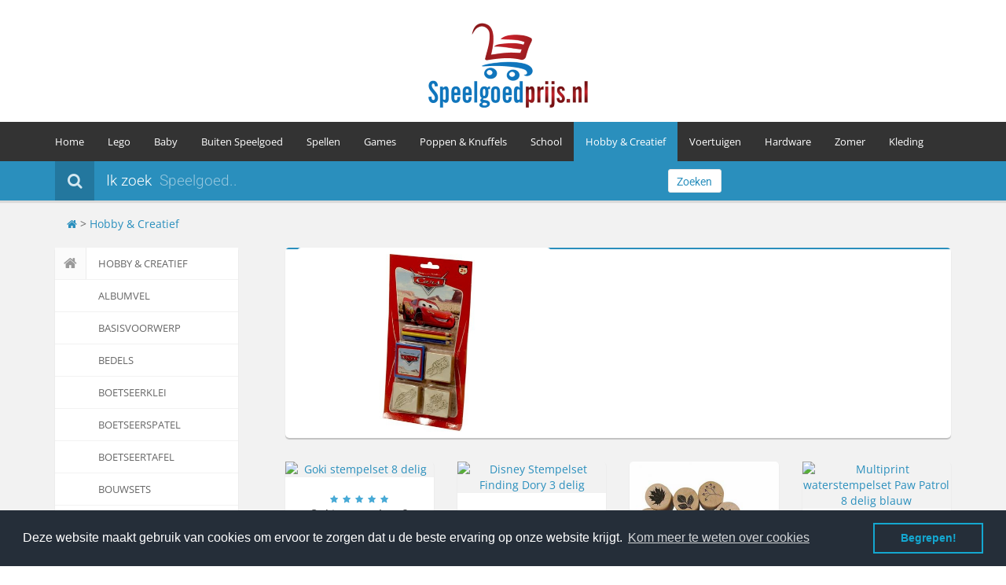

--- FILE ---
content_type: text/html; charset=utf-8
request_url: https://www.speelgoedprijs.nl/Stempelen
body_size: 11974
content:
<!DOCTYPE HTML>
<html lang="nl-nl">
<head>
    <title>Stempelen speelgoed, Wij vergelijken de speelgoed prijzen voor je</title>
    <meta name = "seobility" content = "30484c39c48ade8033e345173faeeabc">
    <meta charset="utf-8"/>
    <meta content="text/html; charset=utf-8" http-equiv="Content-Type">
    <meta name="keywords" content="Stempelen, Speelgoed, lego, vtech, ses, banbao, spellen, games" />
    <meta name="description" content="&#x2714; Vergelijk hier online de prijzen van Stempelen Speelgoed &#x2714; Eerst vergelijken dan speelgoed kopen.">
    <meta name="author" content="Speelgoed Prijs">
    <meta name="robots" content="index, follow">
    <meta name="msvalidate.01" content="B125A2ABA1E7B8BDAF5B2723D682A3CF" />
    <meta name="geo.position" content="51.930000;-4.580000">
    <meta name="geo.placename" content="Capelle aan den IJssel, The Netherlands">
    <meta name="geo.region" content="nl-nl">
    <meta http-equiv="Content-Type" content="text/html; charset=utf-8">
    <meta name="generator" content="Speelgoed prijs 1.7" />
    <meta name="viewport" content="width=device-width, initial-scale=1.0">
    <meta property="og:image" content="https://www.speelgoedprijs.nl/Speelgoedprijs.png" /> 
   <!-- Google fonts -->
    <style type="text/css">@font-face {font-family:Open Sans;font-style:normal;font-weight:400;src:url(/cf-fonts/s/open-sans/5.0.20/vietnamese/400/normal.woff2);unicode-range:U+0102-0103,U+0110-0111,U+0128-0129,U+0168-0169,U+01A0-01A1,U+01AF-01B0,U+0300-0301,U+0303-0304,U+0308-0309,U+0323,U+0329,U+1EA0-1EF9,U+20AB;font-display:swap;}@font-face {font-family:Open Sans;font-style:normal;font-weight:400;src:url(/cf-fonts/s/open-sans/5.0.20/greek-ext/400/normal.woff2);unicode-range:U+1F00-1FFF;font-display:swap;}@font-face {font-family:Open Sans;font-style:normal;font-weight:400;src:url(/cf-fonts/s/open-sans/5.0.20/greek/400/normal.woff2);unicode-range:U+0370-03FF;font-display:swap;}@font-face {font-family:Open Sans;font-style:normal;font-weight:400;src:url(/cf-fonts/s/open-sans/5.0.20/cyrillic/400/normal.woff2);unicode-range:U+0301,U+0400-045F,U+0490-0491,U+04B0-04B1,U+2116;font-display:swap;}@font-face {font-family:Open Sans;font-style:normal;font-weight:400;src:url(/cf-fonts/s/open-sans/5.0.20/latin-ext/400/normal.woff2);unicode-range:U+0100-02AF,U+0304,U+0308,U+0329,U+1E00-1E9F,U+1EF2-1EFF,U+2020,U+20A0-20AB,U+20AD-20CF,U+2113,U+2C60-2C7F,U+A720-A7FF;font-display:swap;}@font-face {font-family:Open Sans;font-style:normal;font-weight:400;src:url(/cf-fonts/s/open-sans/5.0.20/latin/400/normal.woff2);unicode-range:U+0000-00FF,U+0131,U+0152-0153,U+02BB-02BC,U+02C6,U+02DA,U+02DC,U+0304,U+0308,U+0329,U+2000-206F,U+2074,U+20AC,U+2122,U+2191,U+2193,U+2212,U+2215,U+FEFF,U+FFFD;font-display:swap;}@font-face {font-family:Open Sans;font-style:normal;font-weight:400;src:url(/cf-fonts/s/open-sans/5.0.20/cyrillic-ext/400/normal.woff2);unicode-range:U+0460-052F,U+1C80-1C88,U+20B4,U+2DE0-2DFF,U+A640-A69F,U+FE2E-FE2F;font-display:swap;}@font-face {font-family:Open Sans;font-style:normal;font-weight:400;src:url(/cf-fonts/s/open-sans/5.0.20/hebrew/400/normal.woff2);unicode-range:U+0590-05FF,U+200C-2010,U+20AA,U+25CC,U+FB1D-FB4F;font-display:swap;}@font-face {font-family:Open Sans;font-style:normal;font-weight:600;src:url(/cf-fonts/s/open-sans/5.0.20/hebrew/600/normal.woff2);unicode-range:U+0590-05FF,U+200C-2010,U+20AA,U+25CC,U+FB1D-FB4F;font-display:swap;}@font-face {font-family:Open Sans;font-style:normal;font-weight:600;src:url(/cf-fonts/s/open-sans/5.0.20/cyrillic/600/normal.woff2);unicode-range:U+0301,U+0400-045F,U+0490-0491,U+04B0-04B1,U+2116;font-display:swap;}@font-face {font-family:Open Sans;font-style:normal;font-weight:600;src:url(/cf-fonts/s/open-sans/5.0.20/greek/600/normal.woff2);unicode-range:U+0370-03FF;font-display:swap;}@font-face {font-family:Open Sans;font-style:normal;font-weight:600;src:url(/cf-fonts/s/open-sans/5.0.20/vietnamese/600/normal.woff2);unicode-range:U+0102-0103,U+0110-0111,U+0128-0129,U+0168-0169,U+01A0-01A1,U+01AF-01B0,U+0300-0301,U+0303-0304,U+0308-0309,U+0323,U+0329,U+1EA0-1EF9,U+20AB;font-display:swap;}@font-face {font-family:Open Sans;font-style:normal;font-weight:600;src:url(/cf-fonts/s/open-sans/5.0.20/latin-ext/600/normal.woff2);unicode-range:U+0100-02AF,U+0304,U+0308,U+0329,U+1E00-1E9F,U+1EF2-1EFF,U+2020,U+20A0-20AB,U+20AD-20CF,U+2113,U+2C60-2C7F,U+A720-A7FF;font-display:swap;}@font-face {font-family:Open Sans;font-style:normal;font-weight:600;src:url(/cf-fonts/s/open-sans/5.0.20/cyrillic-ext/600/normal.woff2);unicode-range:U+0460-052F,U+1C80-1C88,U+20B4,U+2DE0-2DFF,U+A640-A69F,U+FE2E-FE2F;font-display:swap;}@font-face {font-family:Open Sans;font-style:normal;font-weight:600;src:url(/cf-fonts/s/open-sans/5.0.20/greek-ext/600/normal.woff2);unicode-range:U+1F00-1FFF;font-display:swap;}@font-face {font-family:Open Sans;font-style:normal;font-weight:600;src:url(/cf-fonts/s/open-sans/5.0.20/latin/600/normal.woff2);unicode-range:U+0000-00FF,U+0131,U+0152-0153,U+02BB-02BC,U+02C6,U+02DA,U+02DC,U+0304,U+0308,U+0329,U+2000-206F,U+2074,U+20AC,U+2122,U+2191,U+2193,U+2212,U+2215,U+FEFF,U+FFFD;font-display:swap;}@font-face {font-family:Open Sans;font-style:normal;font-weight:700;src:url(/cf-fonts/s/open-sans/5.0.20/latin/700/normal.woff2);unicode-range:U+0000-00FF,U+0131,U+0152-0153,U+02BB-02BC,U+02C6,U+02DA,U+02DC,U+0304,U+0308,U+0329,U+2000-206F,U+2074,U+20AC,U+2122,U+2191,U+2193,U+2212,U+2215,U+FEFF,U+FFFD;font-display:swap;}@font-face {font-family:Open Sans;font-style:normal;font-weight:700;src:url(/cf-fonts/s/open-sans/5.0.20/cyrillic-ext/700/normal.woff2);unicode-range:U+0460-052F,U+1C80-1C88,U+20B4,U+2DE0-2DFF,U+A640-A69F,U+FE2E-FE2F;font-display:swap;}@font-face {font-family:Open Sans;font-style:normal;font-weight:700;src:url(/cf-fonts/s/open-sans/5.0.20/hebrew/700/normal.woff2);unicode-range:U+0590-05FF,U+200C-2010,U+20AA,U+25CC,U+FB1D-FB4F;font-display:swap;}@font-face {font-family:Open Sans;font-style:normal;font-weight:700;src:url(/cf-fonts/s/open-sans/5.0.20/greek/700/normal.woff2);unicode-range:U+0370-03FF;font-display:swap;}@font-face {font-family:Open Sans;font-style:normal;font-weight:700;src:url(/cf-fonts/s/open-sans/5.0.20/cyrillic/700/normal.woff2);unicode-range:U+0301,U+0400-045F,U+0490-0491,U+04B0-04B1,U+2116;font-display:swap;}@font-face {font-family:Open Sans;font-style:normal;font-weight:700;src:url(/cf-fonts/s/open-sans/5.0.20/latin-ext/700/normal.woff2);unicode-range:U+0100-02AF,U+0304,U+0308,U+0329,U+1E00-1E9F,U+1EF2-1EFF,U+2020,U+20A0-20AB,U+20AD-20CF,U+2113,U+2C60-2C7F,U+A720-A7FF;font-display:swap;}@font-face {font-family:Open Sans;font-style:normal;font-weight:700;src:url(/cf-fonts/s/open-sans/5.0.20/vietnamese/700/normal.woff2);unicode-range:U+0102-0103,U+0110-0111,U+0128-0129,U+0168-0169,U+01A0-01A1,U+01AF-01B0,U+0300-0301,U+0303-0304,U+0308-0309,U+0323,U+0329,U+1EA0-1EF9,U+20AB;font-display:swap;}@font-face {font-family:Open Sans;font-style:normal;font-weight:700;src:url(/cf-fonts/s/open-sans/5.0.20/greek-ext/700/normal.woff2);unicode-range:U+1F00-1FFF;font-display:swap;}@font-face {font-family:Open Sans;font-style:normal;font-weight:300;src:url(/cf-fonts/s/open-sans/5.0.20/cyrillic/300/normal.woff2);unicode-range:U+0301,U+0400-045F,U+0490-0491,U+04B0-04B1,U+2116;font-display:swap;}@font-face {font-family:Open Sans;font-style:normal;font-weight:300;src:url(/cf-fonts/s/open-sans/5.0.20/greek/300/normal.woff2);unicode-range:U+0370-03FF;font-display:swap;}@font-face {font-family:Open Sans;font-style:normal;font-weight:300;src:url(/cf-fonts/s/open-sans/5.0.20/cyrillic-ext/300/normal.woff2);unicode-range:U+0460-052F,U+1C80-1C88,U+20B4,U+2DE0-2DFF,U+A640-A69F,U+FE2E-FE2F;font-display:swap;}@font-face {font-family:Open Sans;font-style:normal;font-weight:300;src:url(/cf-fonts/s/open-sans/5.0.20/latin-ext/300/normal.woff2);unicode-range:U+0100-02AF,U+0304,U+0308,U+0329,U+1E00-1E9F,U+1EF2-1EFF,U+2020,U+20A0-20AB,U+20AD-20CF,U+2113,U+2C60-2C7F,U+A720-A7FF;font-display:swap;}@font-face {font-family:Open Sans;font-style:normal;font-weight:300;src:url(/cf-fonts/s/open-sans/5.0.20/hebrew/300/normal.woff2);unicode-range:U+0590-05FF,U+200C-2010,U+20AA,U+25CC,U+FB1D-FB4F;font-display:swap;}@font-face {font-family:Open Sans;font-style:normal;font-weight:300;src:url(/cf-fonts/s/open-sans/5.0.20/latin/300/normal.woff2);unicode-range:U+0000-00FF,U+0131,U+0152-0153,U+02BB-02BC,U+02C6,U+02DA,U+02DC,U+0304,U+0308,U+0329,U+2000-206F,U+2074,U+20AC,U+2122,U+2191,U+2193,U+2212,U+2215,U+FEFF,U+FFFD;font-display:swap;}@font-face {font-family:Open Sans;font-style:normal;font-weight:300;src:url(/cf-fonts/s/open-sans/5.0.20/vietnamese/300/normal.woff2);unicode-range:U+0102-0103,U+0110-0111,U+0128-0129,U+0168-0169,U+01A0-01A1,U+01AF-01B0,U+0300-0301,U+0303-0304,U+0308-0309,U+0323,U+0329,U+1EA0-1EF9,U+20AB;font-display:swap;}@font-face {font-family:Open Sans;font-style:normal;font-weight:300;src:url(/cf-fonts/s/open-sans/5.0.20/greek-ext/300/normal.woff2);unicode-range:U+1F00-1FFF;font-display:swap;}</style>
    <style type="text/css">@font-face {font-family:Roboto;font-style:normal;font-weight:400;src:url(/cf-fonts/s/roboto/5.0.11/latin/400/normal.woff2);unicode-range:U+0000-00FF,U+0131,U+0152-0153,U+02BB-02BC,U+02C6,U+02DA,U+02DC,U+0304,U+0308,U+0329,U+2000-206F,U+2074,U+20AC,U+2122,U+2191,U+2193,U+2212,U+2215,U+FEFF,U+FFFD;font-display:swap;}@font-face {font-family:Roboto;font-style:normal;font-weight:400;src:url(/cf-fonts/s/roboto/5.0.11/greek/400/normal.woff2);unicode-range:U+0370-03FF;font-display:swap;}@font-face {font-family:Roboto;font-style:normal;font-weight:400;src:url(/cf-fonts/s/roboto/5.0.11/cyrillic-ext/400/normal.woff2);unicode-range:U+0460-052F,U+1C80-1C88,U+20B4,U+2DE0-2DFF,U+A640-A69F,U+FE2E-FE2F;font-display:swap;}@font-face {font-family:Roboto;font-style:normal;font-weight:400;src:url(/cf-fonts/s/roboto/5.0.11/cyrillic/400/normal.woff2);unicode-range:U+0301,U+0400-045F,U+0490-0491,U+04B0-04B1,U+2116;font-display:swap;}@font-face {font-family:Roboto;font-style:normal;font-weight:400;src:url(/cf-fonts/s/roboto/5.0.11/latin-ext/400/normal.woff2);unicode-range:U+0100-02AF,U+0304,U+0308,U+0329,U+1E00-1E9F,U+1EF2-1EFF,U+2020,U+20A0-20AB,U+20AD-20CF,U+2113,U+2C60-2C7F,U+A720-A7FF;font-display:swap;}@font-face {font-family:Roboto;font-style:normal;font-weight:400;src:url(/cf-fonts/s/roboto/5.0.11/vietnamese/400/normal.woff2);unicode-range:U+0102-0103,U+0110-0111,U+0128-0129,U+0168-0169,U+01A0-01A1,U+01AF-01B0,U+0300-0301,U+0303-0304,U+0308-0309,U+0323,U+0329,U+1EA0-1EF9,U+20AB;font-display:swap;}@font-face {font-family:Roboto;font-style:normal;font-weight:400;src:url(/cf-fonts/s/roboto/5.0.11/greek-ext/400/normal.woff2);unicode-range:U+1F00-1FFF;font-display:swap;}@font-face {font-family:Roboto;font-style:normal;font-weight:100;src:url(/cf-fonts/s/roboto/5.0.11/greek-ext/100/normal.woff2);unicode-range:U+1F00-1FFF;font-display:swap;}@font-face {font-family:Roboto;font-style:normal;font-weight:100;src:url(/cf-fonts/s/roboto/5.0.11/cyrillic/100/normal.woff2);unicode-range:U+0301,U+0400-045F,U+0490-0491,U+04B0-04B1,U+2116;font-display:swap;}@font-face {font-family:Roboto;font-style:normal;font-weight:100;src:url(/cf-fonts/s/roboto/5.0.11/greek/100/normal.woff2);unicode-range:U+0370-03FF;font-display:swap;}@font-face {font-family:Roboto;font-style:normal;font-weight:100;src:url(/cf-fonts/s/roboto/5.0.11/latin/100/normal.woff2);unicode-range:U+0000-00FF,U+0131,U+0152-0153,U+02BB-02BC,U+02C6,U+02DA,U+02DC,U+0304,U+0308,U+0329,U+2000-206F,U+2074,U+20AC,U+2122,U+2191,U+2193,U+2212,U+2215,U+FEFF,U+FFFD;font-display:swap;}@font-face {font-family:Roboto;font-style:normal;font-weight:100;src:url(/cf-fonts/s/roboto/5.0.11/cyrillic-ext/100/normal.woff2);unicode-range:U+0460-052F,U+1C80-1C88,U+20B4,U+2DE0-2DFF,U+A640-A69F,U+FE2E-FE2F;font-display:swap;}@font-face {font-family:Roboto;font-style:normal;font-weight:100;src:url(/cf-fonts/s/roboto/5.0.11/latin-ext/100/normal.woff2);unicode-range:U+0100-02AF,U+0304,U+0308,U+0329,U+1E00-1E9F,U+1EF2-1EFF,U+2020,U+20A0-20AB,U+20AD-20CF,U+2113,U+2C60-2C7F,U+A720-A7FF;font-display:swap;}@font-face {font-family:Roboto;font-style:normal;font-weight:100;src:url(/cf-fonts/s/roboto/5.0.11/vietnamese/100/normal.woff2);unicode-range:U+0102-0103,U+0110-0111,U+0128-0129,U+0168-0169,U+01A0-01A1,U+01AF-01B0,U+0300-0301,U+0303-0304,U+0308-0309,U+0323,U+0329,U+1EA0-1EF9,U+20AB;font-display:swap;}@font-face {font-family:Roboto;font-style:normal;font-weight:300;src:url(/cf-fonts/s/roboto/5.0.11/greek/300/normal.woff2);unicode-range:U+0370-03FF;font-display:swap;}@font-face {font-family:Roboto;font-style:normal;font-weight:300;src:url(/cf-fonts/s/roboto/5.0.11/cyrillic/300/normal.woff2);unicode-range:U+0301,U+0400-045F,U+0490-0491,U+04B0-04B1,U+2116;font-display:swap;}@font-face {font-family:Roboto;font-style:normal;font-weight:300;src:url(/cf-fonts/s/roboto/5.0.11/cyrillic-ext/300/normal.woff2);unicode-range:U+0460-052F,U+1C80-1C88,U+20B4,U+2DE0-2DFF,U+A640-A69F,U+FE2E-FE2F;font-display:swap;}@font-face {font-family:Roboto;font-style:normal;font-weight:300;src:url(/cf-fonts/s/roboto/5.0.11/vietnamese/300/normal.woff2);unicode-range:U+0102-0103,U+0110-0111,U+0128-0129,U+0168-0169,U+01A0-01A1,U+01AF-01B0,U+0300-0301,U+0303-0304,U+0308-0309,U+0323,U+0329,U+1EA0-1EF9,U+20AB;font-display:swap;}@font-face {font-family:Roboto;font-style:normal;font-weight:300;src:url(/cf-fonts/s/roboto/5.0.11/latin/300/normal.woff2);unicode-range:U+0000-00FF,U+0131,U+0152-0153,U+02BB-02BC,U+02C6,U+02DA,U+02DC,U+0304,U+0308,U+0329,U+2000-206F,U+2074,U+20AC,U+2122,U+2191,U+2193,U+2212,U+2215,U+FEFF,U+FFFD;font-display:swap;}@font-face {font-family:Roboto;font-style:normal;font-weight:300;src:url(/cf-fonts/s/roboto/5.0.11/latin-ext/300/normal.woff2);unicode-range:U+0100-02AF,U+0304,U+0308,U+0329,U+1E00-1E9F,U+1EF2-1EFF,U+2020,U+20A0-20AB,U+20AD-20CF,U+2113,U+2C60-2C7F,U+A720-A7FF;font-display:swap;}@font-face {font-family:Roboto;font-style:normal;font-weight:300;src:url(/cf-fonts/s/roboto/5.0.11/greek-ext/300/normal.woff2);unicode-range:U+1F00-1FFF;font-display:swap;}</style>
    <!-- Bootstrap styles -->
    <link rel="stylesheet" href="/css/boostrap.css">
    <!-- IE 8 Fallback -->
    <!--[if lt IE 9]>
	<link rel="stylesheet" type="text/css" href="/css/ie.css" />
<![endif]-->
<link rel="shortcut icon" href="/favicon.ico" type="image/x-icon" />
<link rel="stylesheet" type="text/css" href="//cdnjs.cloudflare.com/ajax/libs/cookieconsent2/3.0.3/cookieconsent.min.css" />
<script src="//cdnjs.cloudflare.com/ajax/libs/cookieconsent2/3.0.3/cookieconsent.min.js"></script>
<script>
window.addEventListener("load", function(){
window.cookieconsent.initialise({
  "palette": {
    "popup": {
      "background": "#252e39"
    },
    "button": {
      "background": "transparent",
      "text": "#14a7d0",
      "border": "#14a7d0"
    }
  },
  "content": {
    "message": "Deze website maakt gebruik van cookies om ervoor te zorgen dat u de beste ervaring op onze website krijgt.",
    "dismiss": "Begrepen!",
    "link": "Kom meer te weten over cookies"
  }
})});
</script>

  <!-- Clarity tracking code for https://www.speelgoedprijs.nl/ -->
<script>
    (function(c,l,a,r,i,t,y){
        c[a]=c[a]||function(){(c[a].q=c[a].q||[]).push(arguments)};
        t=l.createElement(r);t.async=1;t.src="https://www.clarity.ms/tag/"+i+"?ref=bwt";
        y=l.getElementsByTagName(r)[0];y.parentNode.insertBefore(t,y);
    })(window, document, "clarity", "script", "biiba9p5r8");
</script>

</head>
<body>
    <div class="global-wrap">
        <!-- //////////////////////////////////
	//////////////MAIN HEADER///////////// 
	////////////////////////////////////-->
        <div class="top-main-area text-center">
            <div class="container">
                <a href="/" class="logo mt5">
                    <img src="/Speelgoedprijs.png" alt="SpeelgoedPrijs.nl Dé website om zo goedkoop mogelijk je kerst inkopen te doen!" title="Speelgoedprijs.nl Dé kerst vergelijk website van 2023" />
                </a>
            </div>
        </div>
        <header class="main">
            <div class="container">
                <div class="row">
                    <div class="col-md-20">
                      <!-- MAIN NAVIGATION -->
                        <div class="flexnav-menu-button" id="flexnav-menu-button">Menu</div>
                        <nav>
                            <ul class="nav nav-pills flexnav" id="flexnav" >
                                <li><a href="/">Home</a>
                                    
                                </li>
                                <li><a href="/lego/">Lego</a>
								<ul>
								                        <li><a href="/lego/">Lego Bouwblokjes </a>
															<ul>
															        <li><a href="/lego-duplo">DUPLO</a></li>
																<li><a href="/Lego-Classic">Lego Classic</a></li>
																<li><a href="/lego-city">Lego City</a></li>
																<li><a href="/lego-dimensions">Lego Dimensions</a></li>
																<li><a href="/lego-friends">Lego Friends</a></li>
                                                                                                                                <li><a href="/lego-nexo-knights">Lego Nexo Knights</a></li>
																<li><a href="/lego-ninjago">Lego Ninjago</a></li>
																<li><a href="/lego-Technic">Lego Technic</a></li>
																<li><a href="/lego/">Meer Lego</a></li>
															</ul>
														</li>
                            
							<li><li><a href="/Fisher-Price/">Fisher Price </a>
														<ul>
															        <li><a href="/Leerplezier">Leerplezier</a></li>
																	<li><a href="/Little-People">Little People</a></li>
																	<li><a href="/Thomas-de-Trein">Thomas de Trein</a></li>
														</ul>
							</li>
							<li><li><a href="/Playmobil/">Playmobil </a></li>
							<li><li><a href="/Vtech/">Vtech </a></li>
								</ul>
                                 
                                </li>
								<li><a href="/Baby/">Baby </a>
									<ul>
										<li><a href="/baby-Knuffels">Knuffels</a></li>
										<li><a href="/Luiers">Luiers</a></li>
										<li><a href="/Vtech-Babyspeelgoed">Vtech Babyspeelgoed</a></li>
									</ul>
                                </li>
                                <li><a href="/Buiten-Speelgoed/">Buiten Speelgoed </a>
									<ul>
										<li><a href="/Ballen">Ballen</a></li>
										<li><a href="/grote-speelgoed-auto">Grote speelgoed Auto</a></li>
										<li><a href="/Hoverboards">Hoverboards</a></li>
										<li><a href="/luchtbedden">Luchtbedden</a></li>
    									<li><a href="/radiografisch-speelgoed">Radiografisch Speelgoed</a></li>
										<li><a href="/springkussens">Springkussens</a></li>
										<li><a href="/sporten">Sporten</a></li>
										<li><a href="/trampolines">Trampolines</a></li>
										<li><a href="/zwembaden">Zwembaden</a></li>
									</ul>
								
                                </li>
                                <li><a href="/Spellen/">Spellen</a>
                                    <ul>

                                                                                <li><a href="/Behendigheids-en-denkspellen">Behendigheids & denkspellen</a></li>
										<li><a href="/Bordspellen">Bordspellen</a></li>
										<li><a href="/Educatieve-spellen">Educatieve spellen</a></li>
                                                                                <li><a href="/Kaartspellen">Kaartspellen</a></li>
										<li><a href="/Puzzels">Puzzels</a></li>
                                                                                <li><a href="/Reisspellen">Reisspellen</a></li>
										
									</ul>
                                </li>
                                <li><a href="/Games/">Games</a>
                                       <ul>
									 	<li><a href="/Consoles">Consoles</a></li>
									    	<li><a href="/Disney-Infinity">Disney Infinity</a></li>
									    	<li><a href="/Nintendo-3DS">Nintendo 3DS</a></li>
										<li><a href="/Wii-U">Nintendo Wii U</a></li>
										<li><a href="/Nintendo-Wii">Nintendo Wii</a></li>
										<li><a href="/Pokemon">Pokémon</a></li>
										<li><a href="/pc-games">PC</a></li>
										<li><a href="/PS3-games">PS3 Playstation 3</a></li>
										<li><a href="/PS4-games">PS4 Playstation 4</a></li>
										<li><a href="/Tablets">Tablets</a></li>
										<li><a href="/Xbox-360-games">Xbox 360</a></li>
										<li><a href="/Xbox-one-games">Xbox One</a></li>
                                                                                										
									</ul>
                                </li>
								<li><a href="/Poppen-en-Knuffels/">Poppen & Knuffels</a>
								  <ul>
										<li><a href="/Actie-en-speelfiguren">Actie & speelfiguren</a></li>
										<li><a href="/Barbie">Barbie</a></li>
										<li><a href="/Knuffeldieren">Knuffeldieren</a></li>
										<li><a href="/My-Little-Baby">My Little Baby</a></li>
										<li><a href="/My-little-pony">My little pony</a></li>
										<li><a href="/Poppen">Poppen</a></li>
										<li><a href="/Zorg-dier">Zorg dier</a></li>
								  </ul>
								</li>
								 <li><a href="/School/">School</a>
                                    <ul>
										<li><a href="/schoolagenda">Agenda's</a></li>
										<li><a href="/Drinkbekers">Drinkbekers</a></li>
										<li><a href="/Lunchboxen">Lunchboxen</a></li>
										<li><a href="/Potloden">Potloden</a></li>
										<li><a href="/Sporttas">Sporttas</a></li>
										<li><a href="/Tassen">Tassen</a></li>
										<li><a href="/Viltstiften">Viltstiften</a></li>
									        <li><a href="/Boeken">Boeken</a></li>

									</ul>
                                </li>
                                <li class="active"><a href="/Hobby-Creatief/">Hobby & Creatief</a>
                                   	<ul>
										
										<li><a href="/Gips">Gips gieten</a></li>
                                                                                <li><a href="/Kleien">Kleien</a></li>
                                                                                <li><a href="/Knutselen">Knutselen</a></li>
                                                                                <li><a href="/Ministeck">Ministeck</a></li>
                                                                                <li><a href="/Playmais">Playmais</a></li>
										<li><a href="/Schilderen-Op-Nummer">Schilderen op nummer</a></li>
										<li><a href="/Sieraden-maken">Sieraden Maken</a></li>
										<li><a href="/Strijkkralen">Strijkkralen</a></li>
										<li><a href="/Tuin">Tuin</a></li>
										<li><a href="/Verven">Verven</a></li>
										<li><a href="/Zand">Zand</a></li>
									</ul>
<li><a href="/Voertuigen/">Voertuigen</a>
                                        <ul>

                                                                                <li><a href="/autos">Auto's</a></li>
										<li><a href="/racebaan">Racebaan</a></li>
										<li><a href="/Vliegtuigen">Vliegtuigen</a></li>
					</ul>
<li><a href="/Hardware">Hardware</a>
                                                                        <ul>
										<li><a href="/Computers">Computers</a></li>
                                                                                <li><a href="/Headsets">Headsets</a></li>
                                                                                <li><a href="/muizen">Muizen</a></li>
										<li><a href="/toetsenborden">Toetsenborden</a></li>
										<li><a href="/monitor">Monitoren</a></li>
										<li><A href="/Kabels">Kabels</a></li>

                                                                       									</ul>

								 
									 <li><a href="/zomer">Zomer</a>
										<ul>
										 <li><a href="/bodyboards">Bodyboards</a></li>
										 <li><a href="/Opblaasspeelgoed">Opblaasspeelgoed</a></li>
										 <li><a href="/zwemvleugels">Zwemvleugels</a></li>


										</ul>
                              	 <li><a href="/Kleding">Kleding</a>
										<ul>
					

										</ul>
									
                                                                       


                                </li>
                            </ul>
                        </nav>
                        <!-- END MAIN NAVIGATION -->
                    </div>
                  
                </div>
            </div>
        </header>

                   <form role="search" method="POST" id="searchform" class="search-area form-group" action="/search.php">
            <div class="container">
                <div class="row">
                    <div class="col-md-8 clearfix">
                        <label><i class="fa fa-search"></i><span>Ik zoek</span>
                        </label>
                        <div class="search-area-division search-area-division-input">
                           
	
				<input type="hidden" name="limit" value="0">
                <input type="hidden" name="endlimit" value="20">
				<input type="text" value="" name="q" id="q" class="field s" placeholder="Speelgoed..">
		
				<input type="hidden" name="post_type" value="product">			
                        </div>	
                    </div>
                   
                    <div class="col-md-1">
                        <button class="btn btn-block btn-white search-btn" type="submit">Zoeken</button></form>
                    </div>
                </div>
            </div>
        </form>
        <!-- END SEARCH AREA -->
		 <div class="container">
			<div class="col-md-12">
			<br>
						<a href="/" title="SpeelgoedPrijs.nl HomePage"><i class="fa fa-home"></i></a>  >  <a href="/Hobby-&-Creatief/" title="Speelgoed in Hobby & Creatief">Hobby & Creatief</a> 
					
						</div>
		 </div>
        <br>


        <!-- //////////////////////////////////
    //////////////END MAIN HEADER////////// 
    ////////////////////////////////////-->


        <!-- //////////////////////////////////
    //////////////PAGE CONTENT///////////// 
    ////////////////////////////////////-->

        <div class="container">
            <div class="row">
               <div class="col-md-3">
                    <aside class="sidebar-left">
                       <ul class="nav nav-tabs nav-stacked nav-coupon-category">
                            							<li><a href="/"><i class="fa fa-home"></i>Hobby & Creatief</a>
														<li><a href="/Albumvel " name="Albumvel Speelgoed">Albumvel</a></li>
														<li><a href="/basisvoorwerp " name="Basisvoorwerp Speelgoed">Basisvoorwerp</a></li>
														<li><a href="/bedels " name="Bedels Speelgoed">Bedels</a></li>
														<li><a href="/Boetseerklei " name="Boetseerklei Speelgoed">Boetseerklei</a></li>
														<li><a href="/Boetseerspatel " name="Boetseerspatel Speelgoed">Boetseerspatel</a></li>
														<li><a href="/Boetseertafel " name="Boetseertafel Speelgoed">Boetseertafel</a></li>
														<li><a href="/Bouwsets " name="Bouwsets Speelgoed">Bouwsets</a></li>
														<li><a href="/cadeauversiering " name="Cadeauversiering Speelgoed">Cadeauversiering</a></li>
														<li><a href="/Decoratietape " name="Decoratietape Speelgoed">Decoratietape</a></li>
														<li><a href="/Embossingmachine " name="Embossingmachine Speelgoed">Embossingmachine</a></li>
														<li><a href="/Embossingpoeder " name="Embossingpoeder Speelgoed">Embossingpoeder</a></li>
														<li><a href="/enveloppen " name="Envelop Speelgoed">Envelop</a></li>
														<li><a href="/Hobby-en-Creatief-eten " name="Eten Speelgoed">Eten</a></li>
														<li><a href="/Geurstof " name="Geurstof Speelgoed">Geurstof</a></li>
														<li><a href="/Gietmassa " name="Gietmassa Speelgoed">Gietmassa</a></li>
														<li><a href="/Gips " name="Gips Speelgoed">Gips</a></li>
														<li><a href="/haar-en-make-up " name="haar en make-up Speelgoed">haar en make-up</a></li>
														<li><a href="/handen-en-nagels " name="Handen en Nagels Speelgoed">Handen en Nagels</a></li>
														<li><a href="/hobby-wenskaartenpakket " name="Hobby wenskaartenpakket Speelgoed">Hobby wenskaartenpakket</a></li>
														<li><a href="/Hobbybroche " name="Hobbybroche Speelgoed">Hobbybroche</a></li>
														<li><a href="/Hobbycreool " name="Hobbycreool Speelgoed">Hobbycreool</a></li>
														<li><a href="/Hobbydraad " name="Hobbydraad Speelgoed">Hobbydraad</a></li>
														<li><a href="/Hobbyhanger " name="Hobbyhanger Speelgoed">Hobbyhanger</a></li>
														<li><a href="/Hobbykalotje " name="Hobbykalotje Speelgoed">Hobbykalotje</a></li>
														<li><a href="/hobbykarton " name="Hobbykarton Speelgoed">Hobbykarton</a></li>
														<li><a href="/Hobbyknijpkraal " name="Hobbyknijpkraal Speelgoed">Hobbyknijpkraal</a></li>
														<li><a href="/hobbykralen " name="Hobbykralen Speelgoed">Hobbykralen</a></li>
														<li><a href="/Hobbykwast " name="Hobbykwast Speelgoed">Hobbykwast</a></li>
														<li><a href="/Hobbyoorhaak " name="Hobbyoorhaak Speelgoed">Hobbyoorhaak</a></li>
														<li><a href="/hobbypakketen-vergelijken " name="Hobbypakket Speelgoed">Hobbypakket</a></li>
														<li><a href="/hobbypapier " name="Hobbypapier Speelgoed">Hobbypapier</a></li>
														<li><a href="/Hobbyring " name="Hobbyring Speelgoed">Hobbyring</a></li>
														<li><a href="/Hobbyscharen " name="Hobbyscharen Speelgoed">Hobbyscharen</a></li>
														<li><a href="/Hobbysieradensluiting " name="Hobbysieradensluiting Speelgoed">Hobbysieradensluiting</a></li>
														<li><a href="/Hobbysplitring " name="Hobbysplitring Speelgoed">Hobbysplitring</a></li>
														<li><a href="/HoutenBlokken " name="Houten Blokken Speelgoed">Houten Blokken</a></li>
														<li><a href="/Kaarsen mal " name="Kaarsen mal Speelgoed">Kaarsen mal</a></li>
														<li><a href="/Kaarslont " name="Kaarslont Speelgoed">Kaarslont</a></li>
														<li><a href="/Kaarswas " name="Kaarswas Speelgoed">Kaarswas</a></li>
														<li><a href="/Kleien " name="Kleien Speelgoed">Kleien</a></li>
														<li><a href="/Kleiroller " name="Kleiroller Speelgoed">Kleiroller</a></li>
														<li><a href="/Kleurstof " name="Kleurstof Speelgoed">Kleurstof</a></li>
														<li><a href="/Knutselen " name="Knutselen Speelgoed">Knutselen</a></li>
														<li><a href="/koord " name="koord Speelgoed">koord</a></li>
														<li><a href="/labels " name="Labels Speelgoed">Labels</a></li>
														<li><a href="/Leer " name="Leer Speelgoed">Leer</a></li>
														<li><a href="/Lijm-Gereedschap " name="Lijm & Gereedschap Speelgoed">Lijm & Gereedschap</a></li>
														<li><a href="/Linialen-geodriehoeken-passers " name="Linialen, geodriehoeken & passers Speelgoed">Linialen, geodriehoeken & passers</a></li>
														<li><a href="/loomelastiekjes " name="Loomelastiekjes Speelgoed">Loomelastiekjes</a></li>
														<li><a href="/Loomhaaknaald " name="Loomhaaknaald Speelgoed">Loomhaaknaald</a></li>
														<li><a href="/Meisjes-hobby " name="Meisjes hobby Speelgoed">Meisjes hobby</a></li>
														<li><a href="/Ministeck " name="Ministeck Speelgoed">Ministeck</a></li>
														<li><a href="/Modelbouwdecoratie " name="Modelbouwdecoratie Speelgoed">Modelbouwdecoratie</a></li>
														<li><a href="/modelbouwpakket " name="Modelbouwpakket Speelgoed">Modelbouwpakket</a></li>
														<li><a href="/Mozaiek " name="Mozaiek Speelgoed">Mozaiek</a></li>
														<li><a href="/Speelgoed-Muziekinstrumenten " name="Muziekinstrumenten Speelgoed">Muziekinstrumenten</a></li>
														<li><a href="/Overig-Tekengerei " name="Overig Tekengerei Speelgoed">Overig Tekengerei</a></li>
														<li><a href="/Papier-en-Karton " name="Papier & Karton Speelgoed">Papier & Karton</a></li>
														<li><a href="/Papierpons " name="Papierpons Speelgoed">Papierpons</a></li>
														<li><a href="/Plakband " name="Plakband Speelgoed">Plakband</a></li>
														<li><a href="/Playmais " name="Playmais Speelgoed">Playmais</a></li>
														<li><a href="/Schilderen-Op-Nummer " name="Schilderen Op Nummer Speelgoed">Schilderen Op Nummer</a></li>
														<li><a href="/Sieraden-maken " name="Sieraden maken Speelgoed">Sieraden maken</a></li>
														<li><a href="/Smeltgereedschap " name="Smeltgereedschap Speelgoed">Smeltgereedschap</a></li>
														<li><a href="/Speelmais " name="Speelmais Speelgoed">Speelmais</a></li>
														<li class="active"><a href="/Stempelen " name="Stempelen Speelgoed">Stempelen</a></li>
														<li><a href="/stickers-vergelijken " name="Sticker Speelgoed">Sticker</a></li>
														<li><a href="/stickerboek " name="Stickerboek Speelgoed">Stickerboek</a></li>
														<li><a href="/Strijkkralen " name="Strijkkralen Speelgoed">Strijkkralen</a></li>
														<li><a href="/tekenen " name="Tekenen Speelgoed">Tekenen</a></li>
														<li><a href="/Textielverharder " name="Textielverharder Speelgoed">Textielverharder</a></li>
														<li><a href="/Tuin " name="Tuin Speelgoed">Tuin</a></li>
														<li><a href="/Verf " name="Verf Speelgoed">Verf</a></li>
														<li><a href="/Verven " name="Verven Speelgoed">Verven</a></li>
														<li><a href="/Verzamelmap " name="Verzamelmap Speelgoed">Verzamelmap</a></li>
														<li><a href="/Weefbord " name="Weefbord Speelgoed">Weefbord</a></li>
														<li><a href="/werkbanken " name="Werkbanken Speelgoed">Werkbanken</a></li>
														<li><a href="/Zand " name="Zand Speelgoed">Zand</a></li>
														<li><a href="/Zeepbasis " name="Zeepbasis Speelgoed">Zeepbasis</a></li>
														                            
                        </ul>
                        <div class="sidebar-box">
                            <h5>Filter op Prijs</h5>
                            <input type="text" id="price-slider">
                        </div>

                      <div class="sidebar-box">
                            <h5>Leeftijd</h5>
                            <ul class="checkbox-list">
                                <li class="checkbox">
                                    <label>
                                        <input type="checkbox" class="i-check">0 - 1 Jaar</label>
                                </li>
                                <li class="checkbox">
                                    <label>
                                        <input type="checkbox" class="i-check">1 - 3 Jaar</label>
                                </li>
                                <li class="checkbox">
                                    <label>
                                        <input type="checkbox" class="i-check">3 - 6 Jaar</label>
                                </li>
                                <li class="checkbox">
                                    <label>
                                        <input type="checkbox" class="i-check">6 - 9 jaar</label>
                                </li>
                                <li class="checkbox">
                                    <label>
                                        <input type="checkbox" class="i-check">9 - 12 Jaar</label>
                                </li>
                                <li class="checkbox">
                                    <label>
                                        <input type="checkbox" class="i-check">12 - 99 Jaar</label>
                                </li>
                            </ul>
                        </div>
                        <div class="sidebar-box">
                            <h5>Voor</h5>
                            <ul class="checkbox-list">
                                <li class="checkbox">
                                    <label>
                                        <input type="checkbox" class="i-check">Jongens</label>
                                </li>
                                <li class="checkbox">
                                    <label>
                                        <input type="checkbox" class="i-check">Meisjes</label>
                                </li>
                                <li class="checkbox">
                                    <label>
                                        <input type="checkbox" class="i-check">Gezin</label>
                                </li>
                                
                            </ul>
                        </div>
                         
                    </aside>
                </div>

				   <div class="col-md-9">
				                       <article class="post">
					<div class="col-md-5">
                        <header class="post-header">
                                <img src="https://www.speelgoedprijs.nl/images/Overige/Disney-Cars-stempelset-7-delig-rood-8009233038233.jpg" alt="Stempelen" title="Stempelen">
                        </header>
					</div>
						<div class="post-inner">
							
   						   
						</br>
						</div>
					 </article>
					                    <div class="row row-wrap">

                                        <div class="col-md-3">
<a href="https://www.speelgoedprijs.nl/Goki-stempelset-8-delig-4013594155328" name="Goki stempelset 8 delig" title="Goki stempelset 8 delig">

                            <div class="product-thumb">
                                <header class="product-header">
                                
                                    <img src="/images/Overige/Goki-stempelset-8-delig-4013594155328.jpg" alt="Goki stempelset 8 delig" title="Goki stempelset 8 delig"   border="0" />
                                   
                                </header>
                                <div class="product-inner">
                                    <ul class="icon-group icon-list-rating" title="5/5 rating">
                                        <li><i class="fa fa-star"></i>
                                        </li>
                                        <li><i class="fa fa-star"></i>
                                        </li>
                                        <li><i class="fa fa-star"></i>
                                        </li>
                                        <li><i class="fa fa-star"></i>
                                        </li>
                                        <li><i class="fa fa-star"></i>
                                        </li>
                                    </ul>
                                    <h5 class="product-title">Goki stempelset 8 delig</h5>
                                   
                                    <div class="product-meta">
                                        <ul class="product-price-list">
                                            <li><span class="product-price">€ 9.50</span>
                                            </li>
                                            <li><span class="product-old-price">€ 9.50</span>
                                            </li>
                                            <li><span class="product-save">Bespaar 0%</span>
                                            </li>
                                        </ul>
                                        <ul class="product-actions-list">
                                            
                                            <li>
											<a href="https://www.speelgoedprijs.nl/Goki-stempelset-8-delig-4013594155328" name="Goki stempelset 8 delig" title="Goki stempelset 8 delig" class="btn btn-sm">
<i class="fa fa-bars"></i> Meer info</a>
                                            </li>

                                        </ul>
                                        Prijscheck bij 1 webshops
                                    </div>
                                </div>
                            </div>
							</a>
                        </div>

                                        <div class="col-md-3">
<a href="https://www.speelgoedprijs.nl/Disney-Stempelset-Finding-Dory-3-delig-8009233039094" name="Disney Stempelset Finding Dory 3 delig" title="Disney Stempelset Finding Dory 3 delig">

                            <div class="product-thumb">
                                <header class="product-header">
                                
                                    <img src="/images/Overige/Disney-Stempelset-Finding-Dory-3-delig-8009233039094.jpg" alt="Disney Stempelset Finding Dory 3 delig" title="Disney Stempelset Finding Dory 3 delig"   border="0" />
                                   
                                </header>
                                <div class="product-inner">
                                    <ul class="icon-group icon-list-rating" title="5/5 rating">
                                        <li><i class="fa fa-star"></i>
                                        </li>
                                        <li><i class="fa fa-star"></i>
                                        </li>
                                        <li><i class="fa fa-star"></i>
                                        </li>
                                        <li><i class="fa fa-star"></i>
                                        </li>
                                        <li><i class="fa fa-star"></i>
                                        </li>
                                    </ul>
                                    <h5 class="product-title">Disney Stempelset Finding Dory 3 delig</h5>
                                   
                                    <div class="product-meta">
                                        <ul class="product-price-list">
                                            <li><span class="product-price">€ 8.99</span>
                                            </li>
                                            <li><span class="product-old-price">€ 8.99</span>
                                            </li>
                                            <li><span class="product-save">Bespaar 0%</span>
                                            </li>
                                        </ul>
                                        <ul class="product-actions-list">
                                            
                                            <li>
											<a href="https://www.speelgoedprijs.nl/Disney-Stempelset-Finding-Dory-3-delig-8009233039094" name="Disney Stempelset Finding Dory 3 delig" title="Disney Stempelset Finding Dory 3 delig" class="btn btn-sm">
<i class="fa fa-bars"></i> Meer info</a>
                                            </li>

                                        </ul>
                                        Prijscheck bij 1 webshops
                                    </div>
                                </div>
                            </div>
							</a>
                        </div>

                                        <div class="col-md-3">
<a href="https://www.speelgoedprijs.nl/Houten-stempelset-bloemen-15-stuks-8718758953777" name="Houten stempelset bloemen 15 stuks" title="Houten stempelset bloemen 15 stuks">

                            <div class="product-thumb">
                                <header class="product-header">
                                
                                    <img src="/images/Overige/Houten-stempelset-bloemen-15-stuks-8718758953777.jpg" alt="Houten stempelset bloemen 15 stuks" title="Houten stempelset bloemen 15 stuks"   border="0" />
                                   
                                </header>
                                <div class="product-inner">
                                    <ul class="icon-group icon-list-rating" title="5/5 rating">
                                        <li><i class="fa fa-star"></i>
                                        </li>
                                        <li><i class="fa fa-star"></i>
                                        </li>
                                        <li><i class="fa fa-star"></i>
                                        </li>
                                        <li><i class="fa fa-star"></i>
                                        </li>
                                        <li><i class="fa fa-star"></i>
                                        </li>
                                    </ul>
                                    <h5 class="product-title">Houten stempelset bloemen 15 stuks</h5>
                                   
                                    <div class="product-meta">
                                        <ul class="product-price-list">
                                            <li><span class="product-price">€ 21.49</span>
                                            </li>
                                            <li><span class="product-old-price">€ 21.49</span>
                                            </li>
                                            <li><span class="product-save">Bespaar 0%</span>
                                            </li>
                                        </ul>
                                        <ul class="product-actions-list">
                                            
                                            <li>
											<a href="https://www.speelgoedprijs.nl/Houten-stempelset-bloemen-15-stuks-8718758953777" name="Houten stempelset bloemen 15 stuks" title="Houten stempelset bloemen 15 stuks" class="btn btn-sm">
<i class="fa fa-bars"></i> Meer info</a>
                                            </li>

                                        </ul>
                                        Prijscheck bij 1 webshops
                                    </div>
                                </div>
                            </div>
							</a>
                        </div>

                                        <div class="col-md-3">
<a href="https://www.speelgoedprijs.nl/Multiprint-waterstempelset-Paw-Patrol-8-delig-blauw-8009233459038" name="Multiprint waterstempelset Paw Patrol 8 delig blauw" title="Multiprint waterstempelset Paw Patrol 8 delig blauw">

                            <div class="product-thumb">
                                <header class="product-header">
                                
                                    <img src="/images/Overige/Multiprint-waterstempelset-Paw-Patrol-8-delig-blauw-8009233459038.jpg" alt="Multiprint waterstempelset Paw Patrol 8 delig blauw" title="Multiprint waterstempelset Paw Patrol 8 delig blauw"   border="0" />
                                   
                                </header>
                                <div class="product-inner">
                                    <ul class="icon-group icon-list-rating" title="5/5 rating">
                                        <li><i class="fa fa-star"></i>
                                        </li>
                                        <li><i class="fa fa-star"></i>
                                        </li>
                                        <li><i class="fa fa-star"></i>
                                        </li>
                                        <li><i class="fa fa-star"></i>
                                        </li>
                                        <li><i class="fa fa-star"></i>
                                        </li>
                                    </ul>
                                    <h5 class="product-title">Multiprint waterstempelset Paw Patrol 8 delig blauw</h5>
                                   
                                    <div class="product-meta">
                                        <ul class="product-price-list">
                                            <li><span class="product-price">€ 41.86</span>
                                            </li>
                                            <li><span class="product-old-price">€ 41.86</span>
                                            </li>
                                            <li><span class="product-save">Bespaar 0%</span>
                                            </li>
                                        </ul>
                                        <ul class="product-actions-list">
                                            
                                            <li>
											<a href="https://www.speelgoedprijs.nl/Multiprint-waterstempelset-Paw-Patrol-8-delig-blauw-8009233459038" name="Multiprint waterstempelset Paw Patrol 8 delig blauw" title="Multiprint waterstempelset Paw Patrol 8 delig blauw" class="btn btn-sm">
<i class="fa fa-bars"></i> Meer info</a>
                                            </li>

                                        </ul>
                                        Prijscheck bij 1 webshops
                                    </div>
                                </div>
                            </div>
							</a>
                        </div>

                                        <div class="col-md-3">
<a href="https://www.speelgoedprijs.nl/Multiprint-waterstempelset-Peppa-Pig-8-delig-blauw-8009233458758" name="Multiprint waterstempelset Peppa Pig 8 delig blauw" title="Multiprint waterstempelset Peppa Pig 8 delig blauw">

                            <div class="product-thumb">
                                <header class="product-header">
                                
                                    <img src="/images/Overige/Multiprint-waterstempelset-Peppa-Pig-8-delig-blauw-8009233458758.jpg" alt="Multiprint waterstempelset Peppa Pig 8 delig blauw" title="Multiprint waterstempelset Peppa Pig 8 delig blauw"   border="0" />
                                   
                                </header>
                                <div class="product-inner">
                                    <ul class="icon-group icon-list-rating" title="5/5 rating">
                                        <li><i class="fa fa-star"></i>
                                        </li>
                                        <li><i class="fa fa-star"></i>
                                        </li>
                                        <li><i class="fa fa-star"></i>
                                        </li>
                                        <li><i class="fa fa-star"></i>
                                        </li>
                                        <li><i class="fa fa-star"></i>
                                        </li>
                                    </ul>
                                    <h5 class="product-title">Multiprint waterstempelset Peppa Pig 8 delig blauw</h5>
                                   
                                    <div class="product-meta">
                                        <ul class="product-price-list">
                                            <li><span class="product-price">€ 42.10</span>
                                            </li>
                                            <li><span class="product-old-price">€ 42.10</span>
                                            </li>
                                            <li><span class="product-save">Bespaar 0%</span>
                                            </li>
                                        </ul>
                                        <ul class="product-actions-list">
                                            
                                            <li>
											<a href="https://www.speelgoedprijs.nl/Multiprint-waterstempelset-Peppa-Pig-8-delig-blauw-8009233458758" name="Multiprint waterstempelset Peppa Pig 8 delig blauw" title="Multiprint waterstempelset Peppa Pig 8 delig blauw" class="btn btn-sm">
<i class="fa fa-bars"></i> Meer info</a>
                                            </li>

                                        </ul>
                                        Prijscheck bij 1 webshops
                                    </div>
                                </div>
                            </div>
							</a>
                        </div>

                                        <div class="col-md-3">
<a href="https://www.speelgoedprijs.nl/Multiprint-stempelset-Maggie-&-Bianca-17-delig-8009233479517" name="Multiprint stempelset Maggie & Bianca 17 delig" title="Multiprint stempelset Maggie & Bianca 17 delig">

                            <div class="product-thumb">
                                <header class="product-header">
                                
                                    <img src="/images/Overige/Multiprint-stempelset-Maggie-%26-Bianca-17-delig-8009233479517.jpg" alt="Multiprint stempelset Maggie & Bianca 17 delig" title="Multiprint stempelset Maggie & Bianca 17 delig"   border="0" />
                                   
                                </header>
                                <div class="product-inner">
                                    <ul class="icon-group icon-list-rating" title="5/5 rating">
                                        <li><i class="fa fa-star"></i>
                                        </li>
                                        <li><i class="fa fa-star"></i>
                                        </li>
                                        <li><i class="fa fa-star"></i>
                                        </li>
                                        <li><i class="fa fa-star"></i>
                                        </li>
                                        <li><i class="fa fa-star"></i>
                                        </li>
                                    </ul>
                                    <h5 class="product-title">Multiprint stempelset Maggie & Bianca 17 delig</h5>
                                   
                                    <div class="product-meta">
                                        <ul class="product-price-list">
                                            <li><span class="product-price">€ 15.48</span>
                                            </li>
                                            <li><span class="product-old-price">€ 15.48</span>
                                            </li>
                                            <li><span class="product-save">Bespaar 0%</span>
                                            </li>
                                        </ul>
                                        <ul class="product-actions-list">
                                            
                                            <li>
											<a href="https://www.speelgoedprijs.nl/Multiprint-stempelset-Maggie-&-Bianca-17-delig-8009233479517" name="Multiprint stempelset Maggie & Bianca 17 delig" title="Multiprint stempelset Maggie & Bianca 17 delig" class="btn btn-sm">
<i class="fa fa-bars"></i> Meer info</a>
                                            </li>

                                        </ul>
                                        Prijscheck bij 1 webshops
                                    </div>
                                </div>
                            </div>
							</a>
                        </div>

                                        <div class="col-md-3">
<a href="https://www.speelgoedprijs.nl/Goki-Houten-Stempelset-8-Delig-Wilde-Dieren-4013594154994" name="Goki Houten Stempelset 8 Delig Wilde Dieren" title="Goki Houten Stempelset 8 Delig Wilde Dieren">

                            <div class="product-thumb">
                                <header class="product-header">
                                
                                    <img src="/images/Overige/Goki-Houten-Stempelset-8-Delig-Wilde-Dieren-4013594154994.jpg" alt="Goki Houten Stempelset 8 Delig Wilde Dieren" title="Goki Houten Stempelset 8 Delig Wilde Dieren"   border="0" />
                                   
                                </header>
                                <div class="product-inner">
                                    <ul class="icon-group icon-list-rating" title="5/5 rating">
                                        <li><i class="fa fa-star"></i>
                                        </li>
                                        <li><i class="fa fa-star"></i>
                                        </li>
                                        <li><i class="fa fa-star"></i>
                                        </li>
                                        <li><i class="fa fa-star"></i>
                                        </li>
                                        <li><i class="fa fa-star"></i>
                                        </li>
                                    </ul>
                                    <h5 class="product-title">Goki Houten Stempelset 8 Delig Wilde Dieren</h5>
                                   
                                    <div class="product-meta">
                                        <ul class="product-price-list">
                                            <li><span class="product-price">€ 9.99</span>
                                            </li>
                                            <li><span class="product-old-price">€ 9.99</span>
                                            </li>
                                            <li><span class="product-save">Bespaar 0%</span>
                                            </li>
                                        </ul>
                                        <ul class="product-actions-list">
                                            
                                            <li>
											<a href="https://www.speelgoedprijs.nl/Goki-Houten-Stempelset-8-Delig-Wilde-Dieren-4013594154994" name="Goki Houten Stempelset 8 Delig Wilde Dieren" title="Goki Houten Stempelset 8 Delig Wilde Dieren" class="btn btn-sm">
<i class="fa fa-bars"></i> Meer info</a>
                                            </li>

                                        </ul>
                                        Prijscheck bij 1 webshops
                                    </div>
                                </div>
                            </div>
							</a>
                        </div>

                                        <div class="col-md-3">
<a href="https://www.speelgoedprijs.nl/Mini-kids-stempelset-71662113599" name="Mini kids stempelset" title="Mini kids stempelset">

                            <div class="product-thumb">
                                <header class="product-header">
                                
                                    <img src="/images/Overige/Mini-kids-stempelset-71662113599.jpg" alt="Mini kids stempelset" title="Mini kids stempelset"   border="0" />
                                   
                                </header>
                                <div class="product-inner">
                                    <ul class="icon-group icon-list-rating" title="5/5 rating">
                                        <li><i class="fa fa-star"></i>
                                        </li>
                                        <li><i class="fa fa-star"></i>
                                        </li>
                                        <li><i class="fa fa-star"></i>
                                        </li>
                                        <li><i class="fa fa-star"></i>
                                        </li>
                                        <li><i class="fa fa-star"></i>
                                        </li>
                                    </ul>
                                    <h5 class="product-title">Mini kids stempelset</h5>
                                   
                                    <div class="product-meta">
                                        <ul class="product-price-list">
                                            <li><span class="product-price">€ 12.83</span>
                                            </li>
                                            <li><span class="product-old-price">€ 12.83</span>
                                            </li>
                                            <li><span class="product-save">Bespaar 0%</span>
                                            </li>
                                        </ul>
                                        <ul class="product-actions-list">
                                            
                                            <li>
											<a href="https://www.speelgoedprijs.nl/Mini-kids-stempelset-71662113599" name="Mini kids stempelset" title="Mini kids stempelset" class="btn btn-sm">
<i class="fa fa-bars"></i> Meer info</a>
                                            </li>

                                        </ul>
                                        Prijscheck bij 1 webshops
                                    </div>
                                </div>
                            </div>
							</a>
                        </div>

                                        <div class="col-md-3">
<a href="https://www.speelgoedprijs.nl/Disney-Cars-3-stempels-8009233039483" name="Disney Cars 3 stempels" title="Disney Cars 3 stempels">

                            <div class="product-thumb">
                                <header class="product-header">
                                
                                    <img src="/images/Overige/Disney-Cars-3-stempels-8009233039483.jpg" alt="Disney Cars 3 stempels" title="Disney Cars 3 stempels"   border="0" />
                                   
                                </header>
                                <div class="product-inner">
                                    <ul class="icon-group icon-list-rating" title="5/5 rating">
                                        <li><i class="fa fa-star"></i>
                                        </li>
                                        <li><i class="fa fa-star"></i>
                                        </li>
                                        <li><i class="fa fa-star"></i>
                                        </li>
                                        <li><i class="fa fa-star"></i>
                                        </li>
                                        <li><i class="fa fa-star"></i>
                                        </li>
                                    </ul>
                                    <h5 class="product-title">Disney Cars 3 stempels</h5>
                                   
                                    <div class="product-meta">
                                        <ul class="product-price-list">
                                            <li><span class="product-price">€ 5.95</span>
                                            </li>
                                            <li><span class="product-old-price">€ 5.95</span>
                                            </li>
                                            <li><span class="product-save">Bespaar 0%</span>
                                            </li>
                                        </ul>
                                        <ul class="product-actions-list">
                                            
                                            <li>
											<a href="https://www.speelgoedprijs.nl/Disney-Cars-3-stempels-8009233039483" name="Disney Cars 3 stempels" title="Disney Cars 3 stempels" class="btn btn-sm">
<i class="fa fa-bars"></i> Meer info</a>
                                            </li>

                                        </ul>
                                        Prijscheck bij 1 webshops
                                    </div>
                                </div>
                            </div>
							</a>
                        </div>

                                        <div class="col-md-3">
<a href="https://www.speelgoedprijs.nl/Colop-doe-het-zelf-stempel-Printer-30,-max.-5-lijnen-9004362411536" name="Colop doe-het-zelf stempel Printer 30, max. 5 lijnen" title="Colop doe-het-zelf stempel Printer 30, max. 5 lijnen">

                            <div class="product-thumb">
                                <header class="product-header">
                                
                                    <img src="/images/Overige/Colop-doe-het-zelf-stempel-Printer-30,-max.-5-lijnen-9004362411536.jpg" alt="Colop doe-het-zelf stempel Printer 30, max. 5 lijnen" title="Colop doe-het-zelf stempel Printer 30, max. 5 lijnen"   border="0" />
                                   
                                </header>
                                <div class="product-inner">
                                    <ul class="icon-group icon-list-rating" title="5/5 rating">
                                        <li><i class="fa fa-star"></i>
                                        </li>
                                        <li><i class="fa fa-star"></i>
                                        </li>
                                        <li><i class="fa fa-star"></i>
                                        </li>
                                        <li><i class="fa fa-star"></i>
                                        </li>
                                        <li><i class="fa fa-star"></i>
                                        </li>
                                    </ul>
                                    <h5 class="product-title">Colop doe-het-zelf stempel Printer 30, max. 5 lijnen</h5>
                                   
                                    <div class="product-meta">
                                        <ul class="product-price-list">
                                            <li><span class="product-price">€ 27.29</span>
                                            </li>
                                            <li><span class="product-old-price">€ 27.29</span>
                                            </li>
                                            <li><span class="product-save">Bespaar 0%</span>
                                            </li>
                                        </ul>
                                        <ul class="product-actions-list">
                                            
                                            <li>
											<a href="https://www.speelgoedprijs.nl/Colop-doe-het-zelf-stempel-Printer-30,-max.-5-lijnen-9004362411536" name="Colop doe-het-zelf stempel Printer 30, max. 5 lijnen" title="Colop doe-het-zelf stempel Printer 30, max. 5 lijnen" class="btn btn-sm">
<i class="fa fa-bars"></i> Meer info</a>
                                            </li>

                                        </ul>
                                        Prijscheck bij 1 webshops
                                    </div>
                                </div>
                            </div>
							</a>
                        </div>

                                        <div class="col-md-3">
<a href="https://www.speelgoedprijs.nl/Small-Foot-Stempel-Set-London-Hout-4020972014870" name="Small Foot Stempel Set London Hout" title="Small Foot Stempel Set London Hout">

                            <div class="product-thumb">
                                <header class="product-header">
                                
                                    <img src="/images/Overige/Small-Foot-Stempel-Set-London-Hout-4020972014870.jpg" alt="Small Foot Stempel Set London Hout" title="Small Foot Stempel Set London Hout"   border="0" />
                                   
                                </header>
                                <div class="product-inner">
                                    <ul class="icon-group icon-list-rating" title="5/5 rating">
                                        <li><i class="fa fa-star"></i>
                                        </li>
                                        <li><i class="fa fa-star"></i>
                                        </li>
                                        <li><i class="fa fa-star"></i>
                                        </li>
                                        <li><i class="fa fa-star"></i>
                                        </li>
                                        <li><i class="fa fa-star"></i>
                                        </li>
                                    </ul>
                                    <h5 class="product-title">Small Foot Stempel Set London Hout</h5>
                                   
                                    <div class="product-meta">
                                        <ul class="product-price-list">
                                            <li><span class="product-price">€ 11.95</span>
                                            </li>
                                            <li><span class="product-old-price">€ 11.95</span>
                                            </li>
                                            <li><span class="product-save">Bespaar 0%</span>
                                            </li>
                                        </ul>
                                        <ul class="product-actions-list">
                                            
                                            <li>
											<a href="https://www.speelgoedprijs.nl/Small-Foot-Stempel-Set-London-Hout-4020972014870" name="Small Foot Stempel Set London Hout" title="Small Foot Stempel Set London Hout" class="btn btn-sm">
<i class="fa fa-bars"></i> Meer info</a>
                                            </li>

                                        </ul>
                                        Prijscheck bij 1 webshops
                                    </div>
                                </div>
                            </div>
							</a>
                        </div>

                                        <div class="col-md-3">
<a href="https://www.speelgoedprijs.nl/Colop-stempel-Green-Line-Printer-Printer-20,-max.-4-regels,-voor-Nederland,-ft.-14-x-38-mm-9004362435358" name="Colop stempel Green Line Printer Printer 20, max. 4 regels, voor Nederland, ft. 14 x 38 mm" title="Colop stempel Green Line Printer Printer 20, max. 4 regels, voor Nederland, ft. 14 x 38 mm">

                            <div class="product-thumb">
                                <header class="product-header">
                                
                                    <img src="/images/Overige/Colop-stempel-Green-Line-Printer-Printer-20,-max.-4-regels,-voor-Nederland,-ft.-14-x-38-mm-9004362435358.jpg" alt="Colop stempel Green Line Printer Printer 20, max. 4 regels, voor Nederland, ft. 14 x 38 mm" title="Colop stempel Green Line Printer Printer 20, max. 4 regels, voor Nederland, ft. 14 x 38 mm"   border="0" />
                                   
                                </header>
                                <div class="product-inner">
                                    <ul class="icon-group icon-list-rating" title="5/5 rating">
                                        <li><i class="fa fa-star"></i>
                                        </li>
                                        <li><i class="fa fa-star"></i>
                                        </li>
                                        <li><i class="fa fa-star"></i>
                                        </li>
                                        <li><i class="fa fa-star"></i>
                                        </li>
                                        <li><i class="fa fa-star"></i>
                                        </li>
                                    </ul>
                                    <h5 class="product-title">Colop stempel Green Line Printer Printer 20, max. 4 regels, voor Nederland, ft. 14 x 38 mm</h5>
                                   
                                    <div class="product-meta">
                                        <ul class="product-price-list">
                                            <li><span class="product-price">€ 20.19</span>
                                            </li>
                                            <li><span class="product-old-price">€ 20.19</span>
                                            </li>
                                            <li><span class="product-save">Bespaar 0%</span>
                                            </li>
                                        </ul>
                                        <ul class="product-actions-list">
                                            
                                            <li>
											<a href="https://www.speelgoedprijs.nl/Colop-stempel-Green-Line-Printer-Printer-20,-max.-4-regels,-voor-Nederland,-ft.-14-x-38-mm-9004362435358" name="Colop stempel Green Line Printer Printer 20, max. 4 regels, voor Nederland, ft. 14 x 38 mm" title="Colop stempel Green Line Printer Printer 20, max. 4 regels, voor Nederland, ft. 14 x 38 mm" class="btn btn-sm">
<i class="fa fa-bars"></i> Meer info</a>
                                            </li>

                                        </ul>
                                        Prijscheck bij 1 webshops
                                    </div>
                                </div>
                            </div>
							</a>
                        </div>

                                        <div class="col-md-3">
<a href="https://www.speelgoedprijs.nl/Pelikan-Stempelkussen-ft-5-x-7-cm,-blauw-4012700337740" name="Pelikan Stempelkussen ft 5 x 7 cm, blauw" title="Pelikan Stempelkussen ft 5 x 7 cm, blauw">

                            <div class="product-thumb">
                                <header class="product-header">
                                
                                    <img src="/images/Overige/Pelikan-Stempelkussen-ft-5-x-7-cm,-blauw-4012700337740.jpg" alt="Pelikan Stempelkussen ft 5 x 7 cm, blauw" title="Pelikan Stempelkussen ft 5 x 7 cm, blauw"   border="0" />
                                   
                                </header>
                                <div class="product-inner">
                                    <ul class="icon-group icon-list-rating" title="5/5 rating">
                                        <li><i class="fa fa-star"></i>
                                        </li>
                                        <li><i class="fa fa-star"></i>
                                        </li>
                                        <li><i class="fa fa-star"></i>
                                        </li>
                                        <li><i class="fa fa-star"></i>
                                        </li>
                                        <li><i class="fa fa-star"></i>
                                        </li>
                                    </ul>
                                    <h5 class="product-title">Pelikan Stempelkussen ft 5 x 7 cm, blauw</h5>
                                   
                                    <div class="product-meta">
                                        <ul class="product-price-list">
                                            <li><span class="product-price">€ 11.75</span>
                                            </li>
                                            <li><span class="product-old-price">€ 11.75</span>
                                            </li>
                                            <li><span class="product-save">Bespaar 0%</span>
                                            </li>
                                        </ul>
                                        <ul class="product-actions-list">
                                            
                                            <li>
											<a href="https://www.speelgoedprijs.nl/Pelikan-Stempelkussen-ft-5-x-7-cm,-blauw-4012700337740" name="Pelikan Stempelkussen ft 5 x 7 cm, blauw" title="Pelikan Stempelkussen ft 5 x 7 cm, blauw" class="btn btn-sm">
<i class="fa fa-bars"></i> Meer info</a>
                                            </li>

                                        </ul>
                                        Prijscheck bij 1 webshops
                                    </div>
                                </div>
                            </div>
							</a>
                        </div>

                                        <div class="col-md-3">
<a href="https://www.speelgoedprijs.nl/Pelikan-Stempelkussen-ft-7-x-11-cm,-blauw-4012700337702" name="Pelikan Stempelkussen ft 7 x 11 cm, blauw" title="Pelikan Stempelkussen ft 7 x 11 cm, blauw">

                            <div class="product-thumb">
                                <header class="product-header">
                                
                                    <img src="/images/Overige/Pelikan-Stempelkussen-ft-7-x-11-cm,-blauw-4012700337702.jpg" alt="Pelikan Stempelkussen ft 7 x 11 cm, blauw" title="Pelikan Stempelkussen ft 7 x 11 cm, blauw"   border="0" />
                                   
                                </header>
                                <div class="product-inner">
                                    <ul class="icon-group icon-list-rating" title="5/5 rating">
                                        <li><i class="fa fa-star"></i>
                                        </li>
                                        <li><i class="fa fa-star"></i>
                                        </li>
                                        <li><i class="fa fa-star"></i>
                                        </li>
                                        <li><i class="fa fa-star"></i>
                                        </li>
                                        <li><i class="fa fa-star"></i>
                                        </li>
                                    </ul>
                                    <h5 class="product-title">Pelikan Stempelkussen ft 7 x 11 cm, blauw</h5>
                                   
                                    <div class="product-meta">
                                        <ul class="product-price-list">
                                            <li><span class="product-price">€ 11.49</span>
                                            </li>
                                            <li><span class="product-old-price">€ 11.49</span>
                                            </li>
                                            <li><span class="product-save">Bespaar 0%</span>
                                            </li>
                                        </ul>
                                        <ul class="product-actions-list">
                                            
                                            <li>
											<a href="https://www.speelgoedprijs.nl/Pelikan-Stempelkussen-ft-7-x-11-cm,-blauw-4012700337702" name="Pelikan Stempelkussen ft 7 x 11 cm, blauw" title="Pelikan Stempelkussen ft 7 x 11 cm, blauw" class="btn btn-sm">
<i class="fa fa-bars"></i> Meer info</a>
                                            </li>

                                        </ul>
                                        Prijscheck bij 1 webshops
                                    </div>
                                </div>
                            </div>
							</a>
                        </div>

                                        <div class="col-md-3">
<a href="https://www.speelgoedprijs.nl/Pelikan-Stempelkussen-ft-5-x-7-cm,-zwart-4012700337733" name="Pelikan Stempelkussen ft 5 x 7 cm, zwart" title="Pelikan Stempelkussen ft 5 x 7 cm, zwart">

                            <div class="product-thumb">
                                <header class="product-header">
                                
                                    <img src="/images/Overige/Pelikan-Stempelkussen-ft-5-x-7-cm,-zwart-4012700337733.jpg" alt="Pelikan Stempelkussen ft 5 x 7 cm, zwart" title="Pelikan Stempelkussen ft 5 x 7 cm, zwart"   border="0" />
                                   
                                </header>
                                <div class="product-inner">
                                    <ul class="icon-group icon-list-rating" title="5/5 rating">
                                        <li><i class="fa fa-star"></i>
                                        </li>
                                        <li><i class="fa fa-star"></i>
                                        </li>
                                        <li><i class="fa fa-star"></i>
                                        </li>
                                        <li><i class="fa fa-star"></i>
                                        </li>
                                        <li><i class="fa fa-star"></i>
                                        </li>
                                    </ul>
                                    <h5 class="product-title">Pelikan Stempelkussen ft 5 x 7 cm, zwart</h5>
                                   
                                    <div class="product-meta">
                                        <ul class="product-price-list">
                                            <li><span class="product-price">€ 11.79</span>
                                            </li>
                                            <li><span class="product-old-price">€ 11.79</span>
                                            </li>
                                            <li><span class="product-save">Bespaar 0%</span>
                                            </li>
                                        </ul>
                                        <ul class="product-actions-list">
                                            
                                            <li>
											<a href="https://www.speelgoedprijs.nl/Pelikan-Stempelkussen-ft-5-x-7-cm,-zwart-4012700337733" name="Pelikan Stempelkussen ft 5 x 7 cm, zwart" title="Pelikan Stempelkussen ft 5 x 7 cm, zwart" class="btn btn-sm">
<i class="fa fa-bars"></i> Meer info</a>
                                            </li>

                                        </ul>
                                        Prijscheck bij 1 webshops
                                    </div>
                                </div>
                            </div>
							</a>
                        </div>

                                        <div class="col-md-3">
<a href="https://www.speelgoedprijs.nl/Pelikan-Stempelkussen-ft-5-x-7-cm,-rood-4012700337726" name="Pelikan Stempelkussen ft 5 x 7 cm, rood" title="Pelikan Stempelkussen ft 5 x 7 cm, rood">

                            <div class="product-thumb">
                                <header class="product-header">
                                
                                    <img src="/images/Overige/Pelikan-Stempelkussen-ft-5-x-7-cm,-rood-4012700337726.jpg" alt="Pelikan Stempelkussen ft 5 x 7 cm, rood" title="Pelikan Stempelkussen ft 5 x 7 cm, rood"   border="0" />
                                   
                                </header>
                                <div class="product-inner">
                                    <ul class="icon-group icon-list-rating" title="5/5 rating">
                                        <li><i class="fa fa-star"></i>
                                        </li>
                                        <li><i class="fa fa-star"></i>
                                        </li>
                                        <li><i class="fa fa-star"></i>
                                        </li>
                                        <li><i class="fa fa-star"></i>
                                        </li>
                                        <li><i class="fa fa-star"></i>
                                        </li>
                                    </ul>
                                    <h5 class="product-title">Pelikan Stempelkussen ft 5 x 7 cm, rood</h5>
                                   
                                    <div class="product-meta">
                                        <ul class="product-price-list">
                                            <li><span class="product-price">€ 11.75</span>
                                            </li>
                                            <li><span class="product-old-price">€ 11.75</span>
                                            </li>
                                            <li><span class="product-save">Bespaar 0%</span>
                                            </li>
                                        </ul>
                                        <ul class="product-actions-list">
                                            
                                            <li>
											<a href="https://www.speelgoedprijs.nl/Pelikan-Stempelkussen-ft-5-x-7-cm,-rood-4012700337726" name="Pelikan Stempelkussen ft 5 x 7 cm, rood" title="Pelikan Stempelkussen ft 5 x 7 cm, rood" class="btn btn-sm">
<i class="fa fa-bars"></i> Meer info</a>
                                            </li>

                                        </ul>
                                        Prijscheck bij 1 webshops
                                    </div>
                                </div>
                            </div>
							</a>
                        </div>

                                        <div class="col-md-3">
<a href="https://www.speelgoedprijs.nl/Colop-doe-het-zelf-stempel-Printer-20,-max.-4-lijnen-9004362412236" name="Colop doe-het-zelf stempel Printer 20, max. 4 lijnen" title="Colop doe-het-zelf stempel Printer 20, max. 4 lijnen">

                            <div class="product-thumb">
                                <header class="product-header">
                                
                                    <img src="/images/Overige/Colop-doe-het-zelf-stempel-Printer-20,-max.-4-lijnen-9004362412236.jpg" alt="Colop doe-het-zelf stempel Printer 20, max. 4 lijnen" title="Colop doe-het-zelf stempel Printer 20, max. 4 lijnen"   border="0" />
                                   
                                </header>
                                <div class="product-inner">
                                    <ul class="icon-group icon-list-rating" title="5/5 rating">
                                        <li><i class="fa fa-star"></i>
                                        </li>
                                        <li><i class="fa fa-star"></i>
                                        </li>
                                        <li><i class="fa fa-star"></i>
                                        </li>
                                        <li><i class="fa fa-star"></i>
                                        </li>
                                        <li><i class="fa fa-star"></i>
                                        </li>
                                    </ul>
                                    <h5 class="product-title">Colop doe-het-zelf stempel Printer 20, max. 4 lijnen</h5>
                                   
                                    <div class="product-meta">
                                        <ul class="product-price-list">
                                            <li><span class="product-price">€ 25.39</span>
                                            </li>
                                            <li><span class="product-old-price">€ 25.39</span>
                                            </li>
                                            <li><span class="product-save">Bespaar 0%</span>
                                            </li>
                                        </ul>
                                        <ul class="product-actions-list">
                                            
                                            <li>
											<a href="https://www.speelgoedprijs.nl/Colop-doe-het-zelf-stempel-Printer-20,-max.-4-lijnen-9004362412236" name="Colop doe-het-zelf stempel Printer 20, max. 4 lijnen" title="Colop doe-het-zelf stempel Printer 20, max. 4 lijnen" class="btn btn-sm">
<i class="fa fa-bars"></i> Meer info</a>
                                            </li>

                                        </ul>
                                        Prijscheck bij 1 webshops
                                    </div>
                                </div>
                            </div>
							</a>
                        </div>

                                        <div class="col-md-3">
<a href="https://www.speelgoedprijs.nl/Colop-EOS-30-Xpress-stempel-zwart-9004362500308" name="Colop EOS 30 Xpress stempel zwart" title="Colop EOS 30 Xpress stempel zwart">

                            <div class="product-thumb">
                                <header class="product-header">
                                
                                    <img src="/images/Overige/Colop-EOS-30-Xpress-stempel-zwart-9004362500308.jpg" alt="Colop EOS 30 Xpress stempel zwart" title="Colop EOS 30 Xpress stempel zwart"   border="0" />
                                   
                                </header>
                                <div class="product-inner">
                                    <ul class="icon-group icon-list-rating" title="5/5 rating">
                                        <li><i class="fa fa-star"></i>
                                        </li>
                                        <li><i class="fa fa-star"></i>
                                        </li>
                                        <li><i class="fa fa-star"></i>
                                        </li>
                                        <li><i class="fa fa-star"></i>
                                        </li>
                                        <li><i class="fa fa-star"></i>
                                        </li>
                                    </ul>
                                    <h5 class="product-title">Colop EOS 30 Xpress stempel zwart</h5>
                                   
                                    <div class="product-meta">
                                        <ul class="product-price-list">
                                            <li><span class="product-price">€ 28.46</span>
                                            </li>
                                            <li><span class="product-old-price">€ 28.46</span>
                                            </li>
                                            <li><span class="product-save">Bespaar 0%</span>
                                            </li>
                                        </ul>
                                        <ul class="product-actions-list">
                                            
                                            <li>
											<a href="https://www.speelgoedprijs.nl/Colop-EOS-30-Xpress-stempel-zwart-9004362500308" name="Colop EOS 30 Xpress stempel zwart" title="Colop EOS 30 Xpress stempel zwart" class="btn btn-sm">
<i class="fa fa-bars"></i> Meer info</a>
                                            </li>

                                        </ul>
                                        Prijscheck bij 1 webshops
                                    </div>
                                </div>
                            </div>
							</a>
                        </div>

                                        <div class="col-md-3">
<a href="https://www.speelgoedprijs.nl/Colop-tekststempel-met-datum-woorden-beantwoord,-besteld,-betaald-per-bank,-betaald-per-giro,-betaald...-9004362327097" name="Colop tekststempel met datum woorden: beantwoord, besteld, betaald per bank, betaald per giro, betaald..." title="Colop tekststempel met datum woorden: beantwoord, besteld, betaald per bank, betaald per giro, betaald...">

                            <div class="product-thumb">
                                <header class="product-header">
                                
                                    <img src="/images/Overige/Colop-tekststempel-met-datum-woorden-beantwoord,-besteld,-betaald-per-bank,-betaald-per-giro,-betaald...-9004362327097.jpg" alt="Colop tekststempel met datum woorden: beantwoord, besteld, betaald per bank, betaald per giro, betaald..." title="Colop tekststempel met datum woorden: beantwoord, besteld, betaald per bank, betaald per giro, betaald..."   border="0" />
                                   
                                </header>
                                <div class="product-inner">
                                    <ul class="icon-group icon-list-rating" title="5/5 rating">
                                        <li><i class="fa fa-star"></i>
                                        </li>
                                        <li><i class="fa fa-star"></i>
                                        </li>
                                        <li><i class="fa fa-star"></i>
                                        </li>
                                        <li><i class="fa fa-star"></i>
                                        </li>
                                        <li><i class="fa fa-star"></i>
                                        </li>
                                    </ul>
                                    <h5 class="product-title">Colop tekststempel met datum woorden: beantwoord, besteld, betaald per bank, betaald per giro, betaald...</h5>
                                   
                                    <div class="product-meta">
                                        <ul class="product-price-list">
                                            <li><span class="product-price">€ 16.63</span>
                                            </li>
                                            <li><span class="product-old-price">€ 16.63</span>
                                            </li>
                                            <li><span class="product-save">Bespaar 0%</span>
                                            </li>
                                        </ul>
                                        <ul class="product-actions-list">
                                            
                                            <li>
											<a href="https://www.speelgoedprijs.nl/Colop-tekststempel-met-datum-woorden-beantwoord,-besteld,-betaald-per-bank,-betaald-per-giro,-betaald...-9004362327097" name="Colop tekststempel met datum woorden: beantwoord, besteld, betaald per bank, betaald per giro, betaald..." title="Colop tekststempel met datum woorden: beantwoord, besteld, betaald per bank, betaald per giro, betaald..." class="btn btn-sm">
<i class="fa fa-bars"></i> Meer info</a>
                                            </li>

                                        </ul>
                                        Prijscheck bij 1 webshops
                                    </div>
                                </div>
                            </div>
							</a>
                        </div>

                                        <div class="col-md-3">
<a href="https://www.speelgoedprijs.nl/Pelikan-Stempelkussen-ft-7-x-11-cm,-zwart-4012700336224" name="Pelikan Stempelkussen ft 7 x 11 cm, zwart" title="Pelikan Stempelkussen ft 7 x 11 cm, zwart">

                            <div class="product-thumb">
                                <header class="product-header">
                                
                                    <img src="/images/Overige/Pelikan-Stempelkussen-ft-7-x-11-cm,-zwart-4012700336224.jpg" alt="Pelikan Stempelkussen ft 7 x 11 cm, zwart" title="Pelikan Stempelkussen ft 7 x 11 cm, zwart"   border="0" />
                                   
                                </header>
                                <div class="product-inner">
                                    <ul class="icon-group icon-list-rating" title="5/5 rating">
                                        <li><i class="fa fa-star"></i>
                                        </li>
                                        <li><i class="fa fa-star"></i>
                                        </li>
                                        <li><i class="fa fa-star"></i>
                                        </li>
                                        <li><i class="fa fa-star"></i>
                                        </li>
                                        <li><i class="fa fa-star"></i>
                                        </li>
                                    </ul>
                                    <h5 class="product-title">Pelikan Stempelkussen ft 7 x 11 cm, zwart</h5>
                                   
                                    <div class="product-meta">
                                        <ul class="product-price-list">
                                            <li><span class="product-price">€ 11.59</span>
                                            </li>
                                            <li><span class="product-old-price">€ 11.59</span>
                                            </li>
                                            <li><span class="product-save">Bespaar 0%</span>
                                            </li>
                                        </ul>
                                        <ul class="product-actions-list">
                                            
                                            <li>
											<a href="https://www.speelgoedprijs.nl/Pelikan-Stempelkussen-ft-7-x-11-cm,-zwart-4012700336224" name="Pelikan Stempelkussen ft 7 x 11 cm, zwart" title="Pelikan Stempelkussen ft 7 x 11 cm, zwart" class="btn btn-sm">
<i class="fa fa-bars"></i> Meer info</a>
                                            </li>

                                        </ul>
                                        Prijscheck bij 1 webshops
                                    </div>
                                </div>
                            </div>
							</a>
                        </div>

                                        <div class="col-md-3">
<a href="https://www.speelgoedprijs.nl/Colop-stempelkussen-rood,-voor-stempel-P20,-P20N,-201,-blister-van-2-stuks-9004362304951" name="Colop stempelkussen rood, voor stempel P20, P20N, 20/1, blister van 2 stuks" title="Colop stempelkussen rood, voor stempel P20, P20N, 20/1, blister van 2 stuks">

                            <div class="product-thumb">
                                <header class="product-header">
                                
                                    <img src="/images/Overige/Colop-stempelkussen-rood,-voor-stempel-P20,-P20N,-20-1,-blister-van-2-stuks-9004362304951.jpg" alt="Colop stempelkussen rood, voor stempel P20, P20N, 20/1, blister van 2 stuks" title="Colop stempelkussen rood, voor stempel P20, P20N, 20/1, blister van 2 stuks"   border="0" />
                                   
                                </header>
                                <div class="product-inner">
                                    <ul class="icon-group icon-list-rating" title="5/5 rating">
                                        <li><i class="fa fa-star"></i>
                                        </li>
                                        <li><i class="fa fa-star"></i>
                                        </li>
                                        <li><i class="fa fa-star"></i>
                                        </li>
                                        <li><i class="fa fa-star"></i>
                                        </li>
                                        <li><i class="fa fa-star"></i>
                                        </li>
                                    </ul>
                                    <h5 class="product-title">Colop stempelkussen rood, voor stempel P20, P20N, 20/1, blister van 2 stuks</h5>
                                   
                                    <div class="product-meta">
                                        <ul class="product-price-list">
                                            <li><span class="product-price">€ 9.99</span>
                                            </li>
                                            <li><span class="product-old-price">€ 9.99</span>
                                            </li>
                                            <li><span class="product-save">Bespaar 0%</span>
                                            </li>
                                        </ul>
                                        <ul class="product-actions-list">
                                            
                                            <li>
											<a href="https://www.speelgoedprijs.nl/Colop-stempelkussen-rood,-voor-stempel-P20,-P20N,-201,-blister-van-2-stuks-9004362304951" name="Colop stempelkussen rood, voor stempel P20, P20N, 20/1, blister van 2 stuks" title="Colop stempelkussen rood, voor stempel P20, P20N, 20/1, blister van 2 stuks" class="btn btn-sm">
<i class="fa fa-bars"></i> Meer info</a>
                                            </li>

                                        </ul>
                                        Prijscheck bij 1 webshops
                                    </div>
                                </div>
                            </div>
							</a>
                        </div>

                                        <div class="col-md-3">
<a href="https://www.speelgoedprijs.nl/Pelikan-stempelinkt-zwart-4012700351197" name="Pelikan stempelinkt zwart" title="Pelikan stempelinkt zwart">

                            <div class="product-thumb">
                                <header class="product-header">
                                
                                    <img src="/images/Overige/Pelikan-stempelinkt-zwart-4012700351197.jpg" alt="Pelikan stempelinkt zwart" title="Pelikan stempelinkt zwart"   border="0" />
                                   
                                </header>
                                <div class="product-inner">
                                    <ul class="icon-group icon-list-rating" title="5/5 rating">
                                        <li><i class="fa fa-star"></i>
                                        </li>
                                        <li><i class="fa fa-star"></i>
                                        </li>
                                        <li><i class="fa fa-star"></i>
                                        </li>
                                        <li><i class="fa fa-star"></i>
                                        </li>
                                        <li><i class="fa fa-star"></i>
                                        </li>
                                    </ul>
                                    <h5 class="product-title">Pelikan stempelinkt zwart</h5>
                                   
                                    <div class="product-meta">
                                        <ul class="product-price-list">
                                            <li><span class="product-price">€ 6.00</span>
                                            </li>
                                            <li><span class="product-old-price">€ 6.00</span>
                                            </li>
                                            <li><span class="product-save">Bespaar 0%</span>
                                            </li>
                                        </ul>
                                        <ul class="product-actions-list">
                                            
                                            <li>
											<a href="https://www.speelgoedprijs.nl/Pelikan-stempelinkt-zwart-4012700351197" name="Pelikan stempelinkt zwart" title="Pelikan stempelinkt zwart" class="btn btn-sm">
<i class="fa fa-bars"></i> Meer info</a>
                                            </li>

                                        </ul>
                                        Prijscheck bij 1 webshops
                                    </div>
                                </div>
                            </div>
							</a>
                        </div>

                                        <div class="col-md-3">
<a href="https://www.speelgoedprijs.nl/Pelikan-stempelinkt-blauw-4012700351210" name="Pelikan stempelinkt blauw" title="Pelikan stempelinkt blauw">

                            <div class="product-thumb">
                                <header class="product-header">
                                
                                    <img src="/images/Overige/Pelikan-stempelinkt-blauw-4012700351210.jpg" alt="Pelikan stempelinkt blauw" title="Pelikan stempelinkt blauw"   border="0" />
                                   
                                </header>
                                <div class="product-inner">
                                    <ul class="icon-group icon-list-rating" title="5/5 rating">
                                        <li><i class="fa fa-star"></i>
                                        </li>
                                        <li><i class="fa fa-star"></i>
                                        </li>
                                        <li><i class="fa fa-star"></i>
                                        </li>
                                        <li><i class="fa fa-star"></i>
                                        </li>
                                        <li><i class="fa fa-star"></i>
                                        </li>
                                    </ul>
                                    <h5 class="product-title">Pelikan stempelinkt blauw</h5>
                                   
                                    <div class="product-meta">
                                        <ul class="product-price-list">
                                            <li><span class="product-price">€ 10.20</span>
                                            </li>
                                            <li><span class="product-old-price">€ 10.20</span>
                                            </li>
                                            <li><span class="product-save">Bespaar 0%</span>
                                            </li>
                                        </ul>
                                        <ul class="product-actions-list">
                                            
                                            <li>
											<a href="https://www.speelgoedprijs.nl/Pelikan-stempelinkt-blauw-4012700351210" name="Pelikan stempelinkt blauw" title="Pelikan stempelinkt blauw" class="btn btn-sm">
<i class="fa fa-bars"></i> Meer info</a>
                                            </li>

                                        </ul>
                                        Prijscheck bij 1 webshops
                                    </div>
                                </div>
                            </div>
							</a>
                        </div>

                                        <div class="col-md-3">
<a href="https://www.speelgoedprijs.nl/Pelikan-stempelinkt-rood-4012700351227" name="Pelikan stempelinkt rood" title="Pelikan stempelinkt rood">

                            <div class="product-thumb">
                                <header class="product-header">
                                
                                    <img src="/images/Overige/Pelikan-stempelinkt-rood-4012700351227.jpg" alt="Pelikan stempelinkt rood" title="Pelikan stempelinkt rood"   border="0" />
                                   
                                </header>
                                <div class="product-inner">
                                    <ul class="icon-group icon-list-rating" title="5/5 rating">
                                        <li><i class="fa fa-star"></i>
                                        </li>
                                        <li><i class="fa fa-star"></i>
                                        </li>
                                        <li><i class="fa fa-star"></i>
                                        </li>
                                        <li><i class="fa fa-star"></i>
                                        </li>
                                        <li><i class="fa fa-star"></i>
                                        </li>
                                    </ul>
                                    <h5 class="product-title">Pelikan stempelinkt rood</h5>
                                   
                                    <div class="product-meta">
                                        <ul class="product-price-list">
                                            <li><span class="product-price">€ 8.99</span>
                                            </li>
                                            <li><span class="product-old-price">€ 8.99</span>
                                            </li>
                                            <li><span class="product-save">Bespaar 0%</span>
                                            </li>
                                        </ul>
                                        <ul class="product-actions-list">
                                            
                                            <li>
											<a href="https://www.speelgoedprijs.nl/Pelikan-stempelinkt-rood-4012700351227" name="Pelikan stempelinkt rood" title="Pelikan stempelinkt rood" class="btn btn-sm">
<i class="fa fa-bars"></i> Meer info</a>
                                            </li>

                                        </ul>
                                        Prijscheck bij 1 webshops
                                    </div>
                                </div>
                            </div>
							</a>
                        </div>

                                        <div class="col-md-3">
<a href="https://www.speelgoedprijs.nl/Trodat-Doe-het-zelf-stempel-Printy-Typo-4912,-op-blister-9008056431459" name="Trodat Doe-het-zelf stempel Printy Typo 4912, op blister" title="Trodat Doe-het-zelf stempel Printy Typo 4912, op blister">

                            <div class="product-thumb">
                                <header class="product-header">
                                
                                    <img src="/images/Overige/Trodat-Doe-het-zelf-stempel-Printy-Typo-4912,-op-blister-9008056431459.jpg" alt="Trodat Doe-het-zelf stempel Printy Typo 4912, op blister" title="Trodat Doe-het-zelf stempel Printy Typo 4912, op blister"   border="0" />
                                   
                                </header>
                                <div class="product-inner">
                                    <ul class="icon-group icon-list-rating" title="5/5 rating">
                                        <li><i class="fa fa-star"></i>
                                        </li>
                                        <li><i class="fa fa-star"></i>
                                        </li>
                                        <li><i class="fa fa-star"></i>
                                        </li>
                                        <li><i class="fa fa-star"></i>
                                        </li>
                                        <li><i class="fa fa-star"></i>
                                        </li>
                                    </ul>
                                    <h5 class="product-title">Trodat Doe-het-zelf stempel Printy Typo 4912, op blister</h5>
                                   
                                    <div class="product-meta">
                                        <ul class="product-price-list">
                                            <li><span class="product-price">€ 31.52</span>
                                            </li>
                                            <li><span class="product-old-price">€ 31.52</span>
                                            </li>
                                            <li><span class="product-save">Bespaar 0%</span>
                                            </li>
                                        </ul>
                                        <ul class="product-actions-list">
                                            
                                            <li>
											<a href="https://www.speelgoedprijs.nl/Trodat-Doe-het-zelf-stempel-Printy-Typo-4912,-op-blister-9008056431459" name="Trodat Doe-het-zelf stempel Printy Typo 4912, op blister" title="Trodat Doe-het-zelf stempel Printy Typo 4912, op blister" class="btn btn-sm">
<i class="fa fa-bars"></i> Meer info</a>
                                            </li>

                                        </ul>
                                        Prijscheck bij 1 webshops
                                    </div>
                                </div>
                            </div>
							</a>
                        </div>

                                        <div class="col-md-3">
<a href="https://www.speelgoedprijs.nl/Trodat-Printy-tekststempel,-met-voucher-Printy-4911,-ft-38-x-14-mm,-op-blister-9008056440840" name="Trodat Printy tekststempel, met voucher Printy 4911, ft 38 x 14 mm, op blister" title="Trodat Printy tekststempel, met voucher Printy 4911, ft 38 x 14 mm, op blister">

                            <div class="product-thumb">
                                <header class="product-header">
                                
                                    <img src="/images/Overige/Trodat-Printy-tekststempel,-met-voucher-Printy-4911,-ft-38-x-14-mm,-op-blister-9008056440840.jpg" alt="Trodat Printy tekststempel, met voucher Printy 4911, ft 38 x 14 mm, op blister" title="Trodat Printy tekststempel, met voucher Printy 4911, ft 38 x 14 mm, op blister"   border="0" />
                                   
                                </header>
                                <div class="product-inner">
                                    <ul class="icon-group icon-list-rating" title="5/5 rating">
                                        <li><i class="fa fa-star"></i>
                                        </li>
                                        <li><i class="fa fa-star"></i>
                                        </li>
                                        <li><i class="fa fa-star"></i>
                                        </li>
                                        <li><i class="fa fa-star"></i>
                                        </li>
                                        <li><i class="fa fa-star"></i>
                                        </li>
                                    </ul>
                                    <h5 class="product-title">Trodat Printy tekststempel, met voucher Printy 4911, ft 38 x 14 mm, op blister</h5>
                                   
                                    <div class="product-meta">
                                        <ul class="product-price-list">
                                            <li><span class="product-price">€ 23.12</span>
                                            </li>
                                            <li><span class="product-old-price">€ 23.12</span>
                                            </li>
                                            <li><span class="product-save">Bespaar 0%</span>
                                            </li>
                                        </ul>
                                        <ul class="product-actions-list">
                                            
                                            <li>
											<a href="https://www.speelgoedprijs.nl/Trodat-Printy-tekststempel,-met-voucher-Printy-4911,-ft-38-x-14-mm,-op-blister-9008056440840" name="Trodat Printy tekststempel, met voucher Printy 4911, ft 38 x 14 mm, op blister" title="Trodat Printy tekststempel, met voucher Printy 4911, ft 38 x 14 mm, op blister" class="btn btn-sm">
<i class="fa fa-bars"></i> Meer info</a>
                                            </li>

                                        </ul>
                                        Prijscheck bij 1 webshops
                                    </div>
                                </div>
                            </div>
							</a>
                        </div>

                                        <div class="col-md-3">
<a href="https://www.speelgoedprijs.nl/Trodat-Printy-tekststempel,-met-voucher-Printy-4912,-ft-47-x-18-mm,-op-blister-9008056440857" name="Trodat Printy tekststempel, met voucher Printy 4912, ft 47 x 18 mm, op blister" title="Trodat Printy tekststempel, met voucher Printy 4912, ft 47 x 18 mm, op blister">

                            <div class="product-thumb">
                                <header class="product-header">
                                
                                    <img src="/images/Overige/Trodat-Printy-tekststempel,-met-voucher-Printy-4912,-ft-47-x-18-mm,-op-blister-9008056440857.jpg" alt="Trodat Printy tekststempel, met voucher Printy 4912, ft 47 x 18 mm, op blister" title="Trodat Printy tekststempel, met voucher Printy 4912, ft 47 x 18 mm, op blister"   border="0" />
                                   
                                </header>
                                <div class="product-inner">
                                    <ul class="icon-group icon-list-rating" title="5/5 rating">
                                        <li><i class="fa fa-star"></i>
                                        </li>
                                        <li><i class="fa fa-star"></i>
                                        </li>
                                        <li><i class="fa fa-star"></i>
                                        </li>
                                        <li><i class="fa fa-star"></i>
                                        </li>
                                        <li><i class="fa fa-star"></i>
                                        </li>
                                    </ul>
                                    <h5 class="product-title">Trodat Printy tekststempel, met voucher Printy 4912, ft 47 x 18 mm, op blister</h5>
                                   
                                    <div class="product-meta">
                                        <ul class="product-price-list">
                                            <li><span class="product-price">€ 22.50</span>
                                            </li>
                                            <li><span class="product-old-price">€ 22.50</span>
                                            </li>
                                            <li><span class="product-save">Bespaar 0%</span>
                                            </li>
                                        </ul>
                                        <ul class="product-actions-list">
                                            
                                            <li>
											<a href="https://www.speelgoedprijs.nl/Trodat-Printy-tekststempel,-met-voucher-Printy-4912,-ft-47-x-18-mm,-op-blister-9008056440857" name="Trodat Printy tekststempel, met voucher Printy 4912, ft 47 x 18 mm, op blister" title="Trodat Printy tekststempel, met voucher Printy 4912, ft 47 x 18 mm, op blister" class="btn btn-sm">
<i class="fa fa-bars"></i> Meer info</a>
                                            </li>

                                        </ul>
                                        Prijscheck bij 1 webshops
                                    </div>
                                </div>
                            </div>
							</a>
                        </div>

                                        <div class="col-md-3">
<a href="https://www.speelgoedprijs.nl/Trodat-Printy-tekststempe,l-met-voucher-Printy-4913,-ft-58-x-22-mm,-op-blister-9008056440864" name="Trodat Printy tekststempe,l met voucher Printy 4913, ft 58 x 22 mm, op blister" title="Trodat Printy tekststempe,l met voucher Printy 4913, ft 58 x 22 mm, op blister">

                            <div class="product-thumb">
                                <header class="product-header">
                                
                                    <img src="/images/Overige/Trodat-Printy-tekststempe,l-met-voucher-Printy-4913,-ft-58-x-22-mm,-op-blister-9008056440864.jpg" alt="Trodat Printy tekststempe,l met voucher Printy 4913, ft 58 x 22 mm, op blister" title="Trodat Printy tekststempe,l met voucher Printy 4913, ft 58 x 22 mm, op blister"   border="0" />
                                   
                                </header>
                                <div class="product-inner">
                                    <ul class="icon-group icon-list-rating" title="5/5 rating">
                                        <li><i class="fa fa-star"></i>
                                        </li>
                                        <li><i class="fa fa-star"></i>
                                        </li>
                                        <li><i class="fa fa-star"></i>
                                        </li>
                                        <li><i class="fa fa-star"></i>
                                        </li>
                                        <li><i class="fa fa-star"></i>
                                        </li>
                                    </ul>
                                    <h5 class="product-title">Trodat Printy tekststempe,l met voucher Printy 4913, ft 58 x 22 mm, op blister</h5>
                                   
                                    <div class="product-meta">
                                        <ul class="product-price-list">
                                            <li><span class="product-price">€ 24.00</span>
                                            </li>
                                            <li><span class="product-old-price">€ 24.00</span>
                                            </li>
                                            <li><span class="product-save">Bespaar 0%</span>
                                            </li>
                                        </ul>
                                        <ul class="product-actions-list">
                                            
                                            <li>
											<a href="https://www.speelgoedprijs.nl/Trodat-Printy-tekststempe,l-met-voucher-Printy-4913,-ft-58-x-22-mm,-op-blister-9008056440864" name="Trodat Printy tekststempe,l met voucher Printy 4913, ft 58 x 22 mm, op blister" title="Trodat Printy tekststempe,l met voucher Printy 4913, ft 58 x 22 mm, op blister" class="btn btn-sm">
<i class="fa fa-bars"></i> Meer info</a>
                                            </li>

                                        </ul>
                                        Prijscheck bij 1 webshops
                                    </div>
                                </div>
                            </div>
							</a>
                        </div>

                                        <div class="col-md-3">
<a href="https://www.speelgoedprijs.nl/Colop-tekststempel-met-datum-woorden-annule,-commande,-emballe,-expedie,-facture,-livre,-paye,-reclam...-9004362301554" name="Colop tekststempel met datum woorden: annulé, commandé, emballé, expédié, facturé, livré, payé, réclam..." title="Colop tekststempel met datum woorden: annulé, commandé, emballé, expédié, facturé, livré, payé, réclam...">

                            <div class="product-thumb">
                                <header class="product-header">
                                
                                    <img src="/images/Overige/Colop-tekststempel-met-datum-woorden-annulé,-commandé,-emballé,-expédié,-facturé,-livré,-payé,-réclam...-9004362301554.jpg" alt="Colop tekststempel met datum woorden: annulé, commandé, emballé, expédié, facturé, livré, payé, réclam..." title="Colop tekststempel met datum woorden: annulé, commandé, emballé, expédié, facturé, livré, payé, réclam..."   border="0" />
                                   
                                </header>
                                <div class="product-inner">
                                    <ul class="icon-group icon-list-rating" title="5/5 rating">
                                        <li><i class="fa fa-star"></i>
                                        </li>
                                        <li><i class="fa fa-star"></i>
                                        </li>
                                        <li><i class="fa fa-star"></i>
                                        </li>
                                        <li><i class="fa fa-star"></i>
                                        </li>
                                        <li><i class="fa fa-star"></i>
                                        </li>
                                    </ul>
                                    <h5 class="product-title">Colop tekststempel met datum woorden: annulé, commandé, emballé, expédié, facturé, livré, payé, réclam...</h5>
                                   
                                    <div class="product-meta">
                                        <ul class="product-price-list">
                                            <li><span class="product-price">€ 14.19</span>
                                            </li>
                                            <li><span class="product-old-price">€ 14.19</span>
                                            </li>
                                            <li><span class="product-save">Bespaar 0%</span>
                                            </li>
                                        </ul>
                                        <ul class="product-actions-list">
                                            
                                            <li>
											<a href="https://www.speelgoedprijs.nl/Colop-tekststempel-met-datum-woorden-annule,-commande,-emballe,-expedie,-facture,-livre,-paye,-reclam...-9004362301554" name="Colop tekststempel met datum woorden: annulé, commandé, emballé, expédié, facturé, livré, payé, réclam..." title="Colop tekststempel met datum woorden: annulé, commandé, emballé, expédié, facturé, livré, payé, réclam..." class="btn btn-sm">
<i class="fa fa-bars"></i> Meer info</a>
                                            </li>

                                        </ul>
                                        Prijscheck bij 1 webshops
                                    </div>
                                </div>
                            </div>
							</a>
                        </div>

                                        <div class="col-md-3">
<a href="https://www.speelgoedprijs.nl/Colop-EOS-30-Xpress-stempel-blauw-9004362500315" name="Colop EOS 30 Xpress stempel blauw" title="Colop EOS 30 Xpress stempel blauw">

                            <div class="product-thumb">
                                <header class="product-header">
                                
                                    <img src="/images/Overige/Colop-EOS-30-Xpress-stempel-blauw-9004362500315.jpg" alt="Colop EOS 30 Xpress stempel blauw" title="Colop EOS 30 Xpress stempel blauw"   border="0" />
                                   
                                </header>
                                <div class="product-inner">
                                    <ul class="icon-group icon-list-rating" title="5/5 rating">
                                        <li><i class="fa fa-star"></i>
                                        </li>
                                        <li><i class="fa fa-star"></i>
                                        </li>
                                        <li><i class="fa fa-star"></i>
                                        </li>
                                        <li><i class="fa fa-star"></i>
                                        </li>
                                        <li><i class="fa fa-star"></i>
                                        </li>
                                    </ul>
                                    <h5 class="product-title">Colop EOS 30 Xpress stempel blauw</h5>
                                   
                                    <div class="product-meta">
                                        <ul class="product-price-list">
                                            <li><span class="product-price">€ 21.39</span>
                                            </li>
                                            <li><span class="product-old-price">€ 21.39</span>
                                            </li>
                                            <li><span class="product-save">Bespaar 0%</span>
                                            </li>
                                        </ul>
                                        <ul class="product-actions-list">
                                            
                                            <li>
											<a href="https://www.speelgoedprijs.nl/Colop-EOS-30-Xpress-stempel-blauw-9004362500315" name="Colop EOS 30 Xpress stempel blauw" title="Colop EOS 30 Xpress stempel blauw" class="btn btn-sm">
<i class="fa fa-bars"></i> Meer info</a>
                                            </li>

                                        </ul>
                                        Prijscheck bij 1 webshops
                                    </div>
                                </div>
                            </div>
							</a>
                        </div>

                                        <div class="col-md-3">
<a href="https://www.speelgoedprijs.nl/Colop-EOS-40-Xpress-stempel-zwart-9004362500339" name="Colop EOS 40 Xpress stempel zwart" title="Colop EOS 40 Xpress stempel zwart">

                            <div class="product-thumb">
                                <header class="product-header">
                                
                                    <img src="/images/Overige/Colop-EOS-40-Xpress-stempel-zwart-9004362500339.jpg" alt="Colop EOS 40 Xpress stempel zwart" title="Colop EOS 40 Xpress stempel zwart"   border="0" />
                                   
                                </header>
                                <div class="product-inner">
                                    <ul class="icon-group icon-list-rating" title="5/5 rating">
                                        <li><i class="fa fa-star"></i>
                                        </li>
                                        <li><i class="fa fa-star"></i>
                                        </li>
                                        <li><i class="fa fa-star"></i>
                                        </li>
                                        <li><i class="fa fa-star"></i>
                                        </li>
                                        <li><i class="fa fa-star"></i>
                                        </li>
                                    </ul>
                                    <h5 class="product-title">Colop EOS 40 Xpress stempel zwart</h5>
                                   
                                    <div class="product-meta">
                                        <ul class="product-price-list">
                                            <li><span class="product-price">€ 31.82</span>
                                            </li>
                                            <li><span class="product-old-price">€ 31.82</span>
                                            </li>
                                            <li><span class="product-save">Bespaar 0%</span>
                                            </li>
                                        </ul>
                                        <ul class="product-actions-list">
                                            
                                            <li>
											<a href="https://www.speelgoedprijs.nl/Colop-EOS-40-Xpress-stempel-zwart-9004362500339" name="Colop EOS 40 Xpress stempel zwart" title="Colop EOS 40 Xpress stempel zwart" class="btn btn-sm">
<i class="fa fa-bars"></i> Meer info</a>
                                            </li>

                                        </ul>
                                        Prijscheck bij 1 webshops
                                    </div>
                                </div>
                            </div>
							</a>
                        </div>

                                        <div class="col-md-3">
<a href="https://www.speelgoedprijs.nl/Colop-EOS-45-stempel-zwart-9004362500025" name="Colop EOS 45 stempel zwart" title="Colop EOS 45 stempel zwart">

                            <div class="product-thumb">
                                <header class="product-header">
                                
                                    <img src="/images/Overige/Colop-EOS-45-stempel-zwart-9004362500025.jpg" alt="Colop EOS 45 stempel zwart" title="Colop EOS 45 stempel zwart"   border="0" />
                                   
                                </header>
                                <div class="product-inner">
                                    <ul class="icon-group icon-list-rating" title="5/5 rating">
                                        <li><i class="fa fa-star"></i>
                                        </li>
                                        <li><i class="fa fa-star"></i>
                                        </li>
                                        <li><i class="fa fa-star"></i>
                                        </li>
                                        <li><i class="fa fa-star"></i>
                                        </li>
                                        <li><i class="fa fa-star"></i>
                                        </li>
                                    </ul>
                                    <h5 class="product-title">Colop EOS 45 stempel zwart</h5>
                                   
                                    <div class="product-meta">
                                        <ul class="product-price-list">
                                            <li><span class="product-price">€ 25.69</span>
                                            </li>
                                            <li><span class="product-old-price">€ 25.69</span>
                                            </li>
                                            <li><span class="product-save">Bespaar 0%</span>
                                            </li>
                                        </ul>
                                        <ul class="product-actions-list">
                                            
                                            <li>
											<a href="https://www.speelgoedprijs.nl/Colop-EOS-45-stempel-zwart-9004362500025" name="Colop EOS 45 stempel zwart" title="Colop EOS 45 stempel zwart" class="btn btn-sm">
<i class="fa fa-bars"></i> Meer info</a>
                                            </li>

                                        </ul>
                                        Prijscheck bij 1 webshops
                                    </div>
                                </div>
                            </div>
							</a>
                        </div>

                                        <div class="col-md-3">
<a href="https://www.speelgoedprijs.nl/Colop-EOS-20-Xpress-stempel-zwart-9004362500247" name="Colop EOS 20 Xpress stempel zwart" title="Colop EOS 20 Xpress stempel zwart">

                            <div class="product-thumb">
                                <header class="product-header">
                                
                                    <img src="/images/Overige/Colop-EOS-20-Xpress-stempel-zwart-9004362500247.jpg" alt="Colop EOS 20 Xpress stempel zwart" title="Colop EOS 20 Xpress stempel zwart"   border="0" />
                                   
                                </header>
                                <div class="product-inner">
                                    <ul class="icon-group icon-list-rating" title="5/5 rating">
                                        <li><i class="fa fa-star"></i>
                                        </li>
                                        <li><i class="fa fa-star"></i>
                                        </li>
                                        <li><i class="fa fa-star"></i>
                                        </li>
                                        <li><i class="fa fa-star"></i>
                                        </li>
                                        <li><i class="fa fa-star"></i>
                                        </li>
                                    </ul>
                                    <h5 class="product-title">Colop EOS 20 Xpress stempel zwart</h5>
                                   
                                    <div class="product-meta">
                                        <ul class="product-price-list">
                                            <li><span class="product-price">€ 18.89</span>
                                            </li>
                                            <li><span class="product-old-price">€ 18.89</span>
                                            </li>
                                            <li><span class="product-save">Bespaar 0%</span>
                                            </li>
                                        </ul>
                                        <ul class="product-actions-list">
                                            
                                            <li>
											<a href="https://www.speelgoedprijs.nl/Colop-EOS-20-Xpress-stempel-zwart-9004362500247" name="Colop EOS 20 Xpress stempel zwart" title="Colop EOS 20 Xpress stempel zwart" class="btn btn-sm">
<i class="fa fa-bars"></i> Meer info</a>
                                            </li>

                                        </ul>
                                        Prijscheck bij 1 webshops
                                    </div>
                                </div>
                            </div>
							</a>
                        </div>

                                        <div class="col-md-3">
<a href="https://www.speelgoedprijs.nl/Colop-EOS-20-Xpress-stempel-blauw-9004362500254" name="Colop EOS 20 Xpress stempel blauw" title="Colop EOS 20 Xpress stempel blauw">

                            <div class="product-thumb">
                                <header class="product-header">
                                
                                    <img src="/images/Overige/Colop-EOS-20-Xpress-stempel-blauw-9004362500254.jpg" alt="Colop EOS 20 Xpress stempel blauw" title="Colop EOS 20 Xpress stempel blauw"   border="0" />
                                   
                                </header>
                                <div class="product-inner">
                                    <ul class="icon-group icon-list-rating" title="5/5 rating">
                                        <li><i class="fa fa-star"></i>
                                        </li>
                                        <li><i class="fa fa-star"></i>
                                        </li>
                                        <li><i class="fa fa-star"></i>
                                        </li>
                                        <li><i class="fa fa-star"></i>
                                        </li>
                                        <li><i class="fa fa-star"></i>
                                        </li>
                                    </ul>
                                    <h5 class="product-title">Colop EOS 20 Xpress stempel blauw</h5>
                                   
                                    <div class="product-meta">
                                        <ul class="product-price-list">
                                            <li><span class="product-price">€ 18.49</span>
                                            </li>
                                            <li><span class="product-old-price">€ 18.49</span>
                                            </li>
                                            <li><span class="product-save">Bespaar 0%</span>
                                            </li>
                                        </ul>
                                        <ul class="product-actions-list">
                                            
                                            <li>
											<a href="https://www.speelgoedprijs.nl/Colop-EOS-20-Xpress-stempel-blauw-9004362500254" name="Colop EOS 20 Xpress stempel blauw" title="Colop EOS 20 Xpress stempel blauw" class="btn btn-sm">
<i class="fa fa-bars"></i> Meer info</a>
                                            </li>

                                        </ul>
                                        Prijscheck bij 1 webshops
                                    </div>
                                </div>
                            </div>
							</a>
                        </div>

                                        <div class="col-md-3">
<a href="https://www.speelgoedprijs.nl/Trodat-Doe-het-zelf-stempel-Printy-Typo-4927,-op-blister-9008056439288" name="Trodat Doe-het-zelf stempel Printy Typo 4927, op blister" title="Trodat Doe-het-zelf stempel Printy Typo 4927, op blister">

                            <div class="product-thumb">
                                <header class="product-header">
                                
                                    <img src="/images/Overige/Trodat-Doe-het-zelf-stempel-Printy-Typo-4927,-op-blister-9008056439288.jpg" alt="Trodat Doe-het-zelf stempel Printy Typo 4927, op blister" title="Trodat Doe-het-zelf stempel Printy Typo 4927, op blister"   border="0" />
                                   
                                </header>
                                <div class="product-inner">
                                    <ul class="icon-group icon-list-rating" title="5/5 rating">
                                        <li><i class="fa fa-star"></i>
                                        </li>
                                        <li><i class="fa fa-star"></i>
                                        </li>
                                        <li><i class="fa fa-star"></i>
                                        </li>
                                        <li><i class="fa fa-star"></i>
                                        </li>
                                        <li><i class="fa fa-star"></i>
                                        </li>
                                    </ul>
                                    <h5 class="product-title">Trodat Doe-het-zelf stempel Printy Typo 4927, op blister</h5>
                                   
                                    <div class="product-meta">
                                        <ul class="product-price-list">
                                            <li><span class="product-price">€ 40.50</span>
                                            </li>
                                            <li><span class="product-old-price">€ 40.50</span>
                                            </li>
                                            <li><span class="product-save">Bespaar 0%</span>
                                            </li>
                                        </ul>
                                        <ul class="product-actions-list">
                                            
                                            <li>
											<a href="https://www.speelgoedprijs.nl/Trodat-Doe-het-zelf-stempel-Printy-Typo-4927,-op-blister-9008056439288" name="Trodat Doe-het-zelf stempel Printy Typo 4927, op blister" title="Trodat Doe-het-zelf stempel Printy Typo 4927, op blister" class="btn btn-sm">
<i class="fa fa-bars"></i> Meer info</a>
                                            </li>

                                        </ul>
                                        Prijscheck bij 1 webshops
                                    </div>
                                </div>
                            </div>
							</a>
                        </div>

                                        <div class="col-md-3">
<a href="https://www.speelgoedprijs.nl/Colop-stempelkussen,-voor-stempels-2400,-2460,-2600-en-2660,-blister-van-2-stuks,-zwart-9004362304487" name="Colop stempelkussen, voor stempels 2400, 2460, 2600 en 2660, blister van 2 stuks, zwart" title="Colop stempelkussen, voor stempels 2400, 2460, 2600 en 2660, blister van 2 stuks, zwart">

                            <div class="product-thumb">
                                <header class="product-header">
                                
                                    <img src="/images/Overige/Colop-stempelkussen,-voor-stempels-2400,-2460,-2600-en-2660,-blister-van-2-stuks,-zwart-9004362304487.jpg" alt="Colop stempelkussen, voor stempels 2400, 2460, 2600 en 2660, blister van 2 stuks, zwart" title="Colop stempelkussen, voor stempels 2400, 2460, 2600 en 2660, blister van 2 stuks, zwart"   border="0" />
                                   
                                </header>
                                <div class="product-inner">
                                    <ul class="icon-group icon-list-rating" title="5/5 rating">
                                        <li><i class="fa fa-star"></i>
                                        </li>
                                        <li><i class="fa fa-star"></i>
                                        </li>
                                        <li><i class="fa fa-star"></i>
                                        </li>
                                        <li><i class="fa fa-star"></i>
                                        </li>
                                        <li><i class="fa fa-star"></i>
                                        </li>
                                    </ul>
                                    <h5 class="product-title">Colop stempelkussen, voor stempels 2400, 2460, 2600 en 2660, blister van 2 stuks, zwart</h5>
                                   
                                    <div class="product-meta">
                                        <ul class="product-price-list">
                                            <li><span class="product-price">€ 13.48</span>
                                            </li>
                                            <li><span class="product-old-price">€ 13.48</span>
                                            </li>
                                            <li><span class="product-save">Bespaar 0%</span>
                                            </li>
                                        </ul>
                                        <ul class="product-actions-list">
                                            
                                            <li>
											<a href="https://www.speelgoedprijs.nl/Colop-stempelkussen,-voor-stempels-2400,-2460,-2600-en-2660,-blister-van-2-stuks,-zwart-9004362304487" name="Colop stempelkussen, voor stempels 2400, 2460, 2600 en 2660, blister van 2 stuks, zwart" title="Colop stempelkussen, voor stempels 2400, 2460, 2600 en 2660, blister van 2 stuks, zwart" class="btn btn-sm">
<i class="fa fa-bars"></i> Meer info</a>
                                            </li>

                                        </ul>
                                        Prijscheck bij 1 webshops
                                    </div>
                                </div>
                            </div>
							</a>
                        </div>

                                        <div class="col-md-3">
<a href="https://www.speelgoedprijs.nl/Colop-stempel-Green-Line-Printer-Printer-40,-max.-6-regels,-voor-Nederland,-ft.-23-x-59-mm-9004362435402" name="Colop stempel Green Line Printer Printer 40, max. 6 regels, voor Nederland, ft. 23 x 59 mm" title="Colop stempel Green Line Printer Printer 40, max. 6 regels, voor Nederland, ft. 23 x 59 mm">

                            <div class="product-thumb">
                                <header class="product-header">
                                
                                    <img src="/images/Overige/Colop-stempel-Green-Line-Printer-Printer-40,-max.-6-regels,-voor-Nederland,-ft.-23-x-59-mm-9004362435402.jpg" alt="Colop stempel Green Line Printer Printer 40, max. 6 regels, voor Nederland, ft. 23 x 59 mm" title="Colop stempel Green Line Printer Printer 40, max. 6 regels, voor Nederland, ft. 23 x 59 mm"   border="0" />
                                   
                                </header>
                                <div class="product-inner">
                                    <ul class="icon-group icon-list-rating" title="5/5 rating">
                                        <li><i class="fa fa-star"></i>
                                        </li>
                                        <li><i class="fa fa-star"></i>
                                        </li>
                                        <li><i class="fa fa-star"></i>
                                        </li>
                                        <li><i class="fa fa-star"></i>
                                        </li>
                                        <li><i class="fa fa-star"></i>
                                        </li>
                                    </ul>
                                    <h5 class="product-title">Colop stempel Green Line Printer Printer 40, max. 6 regels, voor Nederland, ft. 23 x 59 mm</h5>
                                   
                                    <div class="product-meta">
                                        <ul class="product-price-list">
                                            <li><span class="product-price">€ 23.29</span>
                                            </li>
                                            <li><span class="product-old-price">€ 23.29</span>
                                            </li>
                                            <li><span class="product-save">Bespaar 0%</span>
                                            </li>
                                        </ul>
                                        <ul class="product-actions-list">
                                            
                                            <li>
											<a href="https://www.speelgoedprijs.nl/Colop-stempel-Green-Line-Printer-Printer-40,-max.-6-regels,-voor-Nederland,-ft.-23-x-59-mm-9004362435402" name="Colop stempel Green Line Printer Printer 40, max. 6 regels, voor Nederland, ft. 23 x 59 mm" title="Colop stempel Green Line Printer Printer 40, max. 6 regels, voor Nederland, ft. 23 x 59 mm" class="btn btn-sm">
<i class="fa fa-bars"></i> Meer info</a>
                                            </li>

                                        </ul>
                                        Prijscheck bij 1 webshops
                                    </div>
                                </div>
                            </div>
							</a>
                        </div>

                                        <div class="col-md-3">
<a href="https://www.speelgoedprijs.nl/5-Star-stempelkussen-rood-3553231738725" name="5 Star stempelkussen rood" title="5 Star stempelkussen rood">

                            <div class="product-thumb">
                                <header class="product-header">
                                
                                    <img src="/images/Overige/5-Star-stempelkussen-rood-3553231738725.jpg" alt="5 Star stempelkussen rood" title="5 Star stempelkussen rood"   border="0" />
                                   
                                </header>
                                <div class="product-inner">
                                    <ul class="icon-group icon-list-rating" title="5/5 rating">
                                        <li><i class="fa fa-star"></i>
                                        </li>
                                        <li><i class="fa fa-star"></i>
                                        </li>
                                        <li><i class="fa fa-star"></i>
                                        </li>
                                        <li><i class="fa fa-star"></i>
                                        </li>
                                        <li><i class="fa fa-star"></i>
                                        </li>
                                    </ul>
                                    <h5 class="product-title">5 Star stempelkussen rood</h5>
                                   
                                    <div class="product-meta">
                                        <ul class="product-price-list">
                                            <li><span class="product-price">€ 6.99</span>
                                            </li>
                                            <li><span class="product-old-price">€ 6.99</span>
                                            </li>
                                            <li><span class="product-save">Bespaar 0%</span>
                                            </li>
                                        </ul>
                                        <ul class="product-actions-list">
                                            
                                            <li>
											<a href="https://www.speelgoedprijs.nl/5-Star-stempelkussen-rood-3553231738725" name="5 Star stempelkussen rood" title="5 Star stempelkussen rood" class="btn btn-sm">
<i class="fa fa-bars"></i> Meer info</a>
                                            </li>

                                        </ul>
                                        Prijscheck bij 1 webshops
                                    </div>
                                </div>
                            </div>
							</a>
                        </div>

                                        <div class="col-md-3">
<a href="https://www.speelgoedprijs.nl/Disney-stempelset-Violetta-12-delig-8009233078802" name="Disney stempelset Violetta 12 delig" title="Disney stempelset Violetta 12 delig">

                            <div class="product-thumb">
                                <header class="product-header">
                                
                                    <img src="/images/Overige/Disney-stempelset-Violetta-12-delig-8009233078802.jpg" alt="Disney stempelset Violetta 12 delig" title="Disney stempelset Violetta 12 delig"   border="0" />
                                   
                                </header>
                                <div class="product-inner">
                                    <ul class="icon-group icon-list-rating" title="5/5 rating">
                                        <li><i class="fa fa-star"></i>
                                        </li>
                                        <li><i class="fa fa-star"></i>
                                        </li>
                                        <li><i class="fa fa-star"></i>
                                        </li>
                                        <li><i class="fa fa-star"></i>
                                        </li>
                                        <li><i class="fa fa-star"></i>
                                        </li>
                                    </ul>
                                    <h5 class="product-title">Disney stempelset Violetta 12 delig</h5>
                                   
                                    <div class="product-meta">
                                        <ul class="product-price-list">
                                            <li><span class="product-price">€ 15.45</span>
                                            </li>
                                            <li><span class="product-old-price">€ 15.45</span>
                                            </li>
                                            <li><span class="product-save">Bespaar 0%</span>
                                            </li>
                                        </ul>
                                        <ul class="product-actions-list">
                                            
                                            <li>
											<a href="https://www.speelgoedprijs.nl/Disney-stempelset-Violetta-12-delig-8009233078802" name="Disney stempelset Violetta 12 delig" title="Disney stempelset Violetta 12 delig" class="btn btn-sm">
<i class="fa fa-bars"></i> Meer info</a>
                                            </li>

                                        </ul>
                                        Prijscheck bij 1 webshops
                                    </div>
                                </div>
                            </div>
							</a>
                        </div>

                                        <div class="col-md-3">
<a href="https://www.speelgoedprijs.nl/Peppa-stempelset-8009233048751" name="Peppa stempelset" title="Peppa stempelset">

                            <div class="product-thumb">
                                <header class="product-header">
                                
                                    <img src="/images/Overige/Peppa-stempelset-8009233048751.jpg" alt="Peppa stempelset" title="Peppa stempelset"   border="0" />
                                   
                                </header>
                                <div class="product-inner">
                                    <ul class="icon-group icon-list-rating" title="5/5 rating">
                                        <li><i class="fa fa-star"></i>
                                        </li>
                                        <li><i class="fa fa-star"></i>
                                        </li>
                                        <li><i class="fa fa-star"></i>
                                        </li>
                                        <li><i class="fa fa-star"></i>
                                        </li>
                                        <li><i class="fa fa-star"></i>
                                        </li>
                                    </ul>
                                    <h5 class="product-title">Peppa stempelset</h5>
                                   
                                    <div class="product-meta">
                                        <ul class="product-price-list">
                                            <li><span class="product-price">€ 30.38</span>
                                            </li>
                                            <li><span class="product-old-price">€ 30.38</span>
                                            </li>
                                            <li><span class="product-save">Bespaar 0%</span>
                                            </li>
                                        </ul>
                                        <ul class="product-actions-list">
                                            
                                            <li>
											<a href="https://www.speelgoedprijs.nl/Peppa-stempelset-8009233048751" name="Peppa stempelset" title="Peppa stempelset" class="btn btn-sm">
<i class="fa fa-bars"></i> Meer info</a>
                                            </li>

                                        </ul>
                                        Prijscheck bij 1 webshops
                                    </div>
                                </div>
                            </div>
							</a>
                        </div>

                                        <div class="col-md-3">
<a href="https://www.speelgoedprijs.nl/Woord-datumstempel-Colop-04000-met-12-teksten-9004362327349" name="Woord-datumstempel Colop 04000 met 12 teksten" title="Woord-datumstempel Colop 04000 met 12 teksten">

                            <div class="product-thumb">
                                <header class="product-header">
                                
                                    <img src="/images/Overige/Woord-datumstempel-Colop-04000-met-12-teksten-9004362327349.jpg" alt="Woord-datumstempel Colop 04000 met 12 teksten" title="Woord-datumstempel Colop 04000 met 12 teksten"   border="0" />
                                   
                                </header>
                                <div class="product-inner">
                                    <ul class="icon-group icon-list-rating" title="5/5 rating">
                                        <li><i class="fa fa-star"></i>
                                        </li>
                                        <li><i class="fa fa-star"></i>
                                        </li>
                                        <li><i class="fa fa-star"></i>
                                        </li>
                                        <li><i class="fa fa-star"></i>
                                        </li>
                                        <li><i class="fa fa-star"></i>
                                        </li>
                                    </ul>
                                    <h5 class="product-title">Woord-datumstempel Colop 04000 met 12 teksten</h5>
                                   
                                    <div class="product-meta">
                                        <ul class="product-price-list">
                                            <li><span class="product-price">€ 13.00</span>
                                            </li>
                                            <li><span class="product-old-price">€ 13.00</span>
                                            </li>
                                            <li><span class="product-save">Bespaar 0%</span>
                                            </li>
                                        </ul>
                                        <ul class="product-actions-list">
                                            
                                            <li>
											<a href="https://www.speelgoedprijs.nl/Woord-datumstempel-Colop-04000-met-12-teksten-9004362327349" name="Woord-datumstempel Colop 04000 met 12 teksten" title="Woord-datumstempel Colop 04000 met 12 teksten" class="btn btn-sm">
<i class="fa fa-bars"></i> Meer info</a>
                                            </li>

                                        </ul>
                                        Prijscheck bij 1 webshops
                                    </div>
                                </div>
                            </div>
							</a>
                        </div>

                    
					</div>


                    
       		  <div class="gap"></div>
                </div>
            </div>            
 </div>
      <!-- //////////////////////////////////
	//////////////MAIN FOOTER////////////// 
	////////////////////////////////////-->

        <footer class="main">
            <div class="footer-top-area">
                <div class="container">
                    <div class="row row-wrap">
                        <div class="col-md-3">
                            <a href="/">
                                <img src="/img/speelgoed-vergelijken.png" alt="Speelgoed vergelijken doe je op speelgoedprijs.nl!" title="Speelgoed vergelijken doe je natuurlijk op speelgoedprijs.nl" class="logo">
                            </a>
                            <ul class="list list-social">
                                <li>
                                    <a class="fa fa-facebook box-icon" href="https://www.facebook.com/speelgoedprijs" data-toggle="tooltip" title="Facebook"></a>
                                </li>
                                <li>
                                    <a class="fa fa-twitter box-icon" href="https://twitter.com/Speelgoedprijs" data-toggle="tooltip" title="Twitter"></a>
                                </li>
                                
                                <li>
                                    <a class="fa fa-tumblr box-icon" href="https://speelgoedprijs.tumblr.com/" data-toggle="tooltip" title="Tumblr"></a>
                                </li>
                            </ul>
                            <p><c>Speelgoed</c>prijs is er voor jou, wij vergelijken elke dag honderdduizend prijzen van Ravenburger tot Barbie. Volg ons ook via social media, Altijd de leukste aanbiedingen en het nieuwste speelgoed.</p>
                        </div>
                        <div class="col-md-3">
                            <h4>Onze nieuwsbrief ontvangen?</h4>
                            <div class="box">
                                <form>
                                    <div class="form-group mb10">
                                        <label>E-mail</label>
                                        <input type="text" class="form-control" />
                                    </div>
                                    <p class="mb10">Altijd de beste deals in je mailbox!</p>
                                    <input type="submit" class="btn btn-primary" value="Aanmelden" />
                                </form>
                            </div>
                        </div>
                   
                        <div class="col-md-3">
				<a href="/60141-LEGO-City-politiebureau--5702015865654">LEGO 60141 Politiebureau</a><br>
		        <a href="/kinderkamer">Kinderkamer</a><br>
				<a href="/carnaval">Carnaval kleding</a><br>
                <a href="/Batman-Movie">Lego Batman Movie</a><br>
				<a href="/BrickHeadz">Lego BrickHeadz</a><br>
                <a href="/houten-speelgoed">Houten speelgoed</a> <br> 
                <a href="/Hot-Wheels">Hot Wheels</a>


                         <ul class="thumb-list">
                              
                            </ul>
                        </div>
                         <div class="col-md3">
			<a href="/speelgoed-lente-2023">Nieuw speelgoed in de lente</a><br>
            <a href="/nieuwe-producten">Recent toegevoegd</a><br>
			<a href="/Fisher-Price/">Fisher Price</a><br>
			<a href="/My-little-pony">My little pony</a><BR>
		    <a href="/Playmais">Playmais</a><BR>
			<a href="/Merken/">Merken</a><br>
			<a href="/BBlocks">BBlocks</a><br>
			<a href="/Dekbedovertrek">Dekbedovertrek</a><br>
            <a href="/Headsets">Headsets</a><br>
                        
			</div>
                    </div>
                </div>
            </div>
            <div class="footer-copyright">
                <div class="container">
                    <div class="row">
                        <div>
                            <p>Copyright © 2015-2025, <i>Speelgoed</i>Prijs - <b>Speelgoed vergelijken</b>? Wij vergelijken elke dag de speelgoedprijzen van meer dan 40 webshops!</p>
                        </div>
                        
                    </div>
                </div>
            </div>
        </footer>
        <!-- //////////////////////////////////
	//////////////END MAIN  FOOTER///////// 
	////////////////////////////////////-->



        <!-- Scripts queries -->
        <script src="/js/jquery.js"></script>
        <script src="/js/boostrap.min.js"></script>
        <script src="/js/countdown.min.js"></script>
        <script src="/js/flexnav.min.js"></script>
        <script src="/js/magnific.js"></script>
  
        <script src="/js/fitvids.min.js"></script>

        <script src="/js/ionrangeslider.js"></script>
        <script src="/js/icheck.js"></script>
  
        <!-- Custom scripts -->
        <script src="/js/custom.js"></script>
    </div>
	
	<!-- Matomo -->
<script type="text/javascript">
  var _paq = _paq || [];
  /* tracker methods like "setCustomDimension" should be called before "trackPageView" */
  _paq.push(["setDocumentTitle", document.domain + "/" + document.title]);
  _paq.push(["setCookieDomain", "*.www.speelgoedprijs.nl"]);
  _paq.push(["setDomains", ["*.www.speelgoedprijs.nl","*.www.speelgoedprijs.nl"]]);
  _paq.push(['trackPageView']);
  _paq.push(['enableLinkTracking']);
  (function() {
    var u="//matomo.speelgoedprijs.nl/";
    _paq.push(['setTrackerUrl', u+'piwik.php']);
    _paq.push(['setSiteId', '5']);
    var d=document, g=d.createElement('script'), s=d.getElementsByTagName('script')[0];
    g.type='text/javascript'; g.async=true; g.defer=true; g.src=u+'piwik.js'; s.parentNode.insertBefore(g,s);
  })();
</script>
<noscript><p><img src="//matomo.speelgoedprijs.nl/piwik.php?idsite=5&rec=1" style="border:0;" alt="" /></p></noscript>
<!-- End Matomo Code -->
<!-- www.speelgoedprijs.nl -->
<script>
    (function(h,o,t,j,a,r){
        h.hj=h.hj||function(){(h.hj.q=h.hj.q||[]).push(arguments)};
        h._hjSettings={hjid:113761,hjsv:5};
        a=o.getElementsByTagName('head')[0];
        r=o.createElement('script');r.async=1;
        r.src=t+h._hjSettings.hjid+j+h._hjSettings.hjsv;
        a.appendChild(r);
    })(window,document,'//static.hotjar.com/c/hotjar-','.js?sv=');
</script>
<script type="application/ld+json">
{
  "@context" : "http://schema.org",
  "@type" : "Organization",
  "name" : "Speelgoedprijs.nl",
  "url" : "https://www.spelgoedprijs.nl",
  "sameAs" : [
    "https://twitter.com/Speelgoedprijs",
    "https://www.facebook.com/speelgoedprijs/",
    "http://speelgoedprijs.tumblr.com/"
 ]
}
</script> 
<!-- Begin TradeTracker SuperTag Code -->
<script type="text/javascript">

	var _TradeTrackerTagOptions = {
		t: 'a',
		s: '219570',
		chk: '15e31aa80b82530f94c09289fa4c719f',
		overrideOptions: {}
	};

	(function() {var tt = document.createElement('script'), s = document.getElementsByTagName('script')[0]; tt.setAttribute('type', 'text/javascript'); tt.setAttribute('src', (document.location.protocol == 'https:' ? 'https' : 'http') + '://tm.tradetracker.net/tag?t=' + _TradeTrackerTagOptions.t + '&amp;s=' + _TradeTrackerTagOptions.s + '&amp;chk=' + _TradeTrackerTagOptions.chk); s.parentNode.insertBefore(tt, s);})();
</script>
<!-- End TradeTracker SuperTag Code -->


<script defer src="https://static.cloudflareinsights.com/beacon.min.js/vcd15cbe7772f49c399c6a5babf22c1241717689176015" integrity="sha512-ZpsOmlRQV6y907TI0dKBHq9Md29nnaEIPlkf84rnaERnq6zvWvPUqr2ft8M1aS28oN72PdrCzSjY4U6VaAw1EQ==" data-cf-beacon='{"version":"2024.11.0","token":"db05f5a5a2af43a8af3452c7a4a3c974","r":1,"server_timing":{"name":{"cfCacheStatus":true,"cfEdge":true,"cfExtPri":true,"cfL4":true,"cfOrigin":true,"cfSpeedBrain":true},"location_startswith":null}}' crossorigin="anonymous"></script>
</body>

</html>

